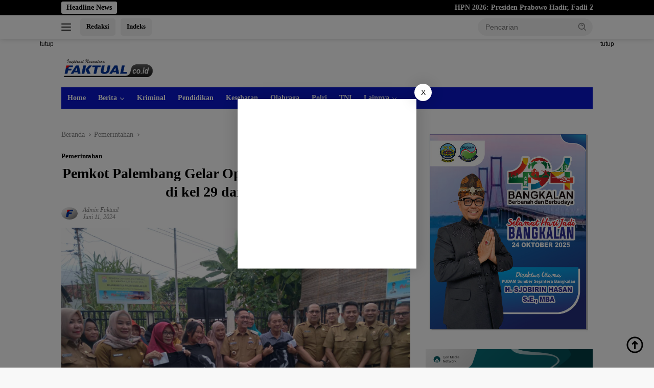

--- FILE ---
content_type: text/html; charset=UTF-8
request_url: https://faktual.co.id/pemkot-palembang-gelar-operasi-pasar-minyak-goreng-di-kel-29-dan-kel-35-ilir/
body_size: 24873
content:
<!doctype html><html lang="id" itemscope itemtype="https://schema.org/BlogPosting" prefix="og: https://ogp.me/ns#"><head><script data-no-optimize="1">var litespeed_docref=sessionStorage.getItem("litespeed_docref");litespeed_docref&&(Object.defineProperty(document,"referrer",{get:function(){return litespeed_docref}}),sessionStorage.removeItem("litespeed_docref"));</script> <meta charset="UTF-8"><meta name="viewport" content="width=device-width, initial-scale=1"><link rel="profile" href="https://gmpg.org/xfn/11"><title>Pemkot Palembang Gelar Operasi Pasar Minyak Goreng di kel 29 dan kel 35 ilir - FAKTUAL</title><meta name="description" content="Palembang, FAKTUAL.CO.ID - Penjabat Wali Kota Palembang Ratu Dewa terus berupaya mengendalikan laju inflasi di wilayahnya. Salah satu upaya yang dilakukan"/><meta name="robots" content="index, follow, max-snippet:-1, max-video-preview:-1, max-image-preview:large"/><link rel="canonical" href="https://faktual.co.id/pemkot-palembang-gelar-operasi-pasar-minyak-goreng-di-kel-29-dan-kel-35-ilir/" /><meta property="og:locale" content="id_ID" /><meta property="og:type" content="article" /><meta property="og:title" content="Pemkot Palembang Gelar Operasi Pasar Minyak Goreng di kel 29 dan kel 35 ilir - FAKTUAL" /><meta property="og:description" content="Palembang, FAKTUAL.CO.ID - Penjabat Wali Kota Palembang Ratu Dewa terus berupaya mengendalikan laju inflasi di wilayahnya. Salah satu upaya yang dilakukan" /><meta property="og:url" content="https://faktual.co.id/pemkot-palembang-gelar-operasi-pasar-minyak-goreng-di-kel-29-dan-kel-35-ilir/" /><meta property="og:site_name" content="FAKTUAL" /><meta property="article:author" content="https://www.facebook.com/share/16WsHsMjmP/" /><meta property="article:tag" content="operasi pasar" /><meta property="article:tag" content="palembang" /><meta property="article:tag" content="pemerintahan" /><meta property="article:section" content="Pemerintahan" /><meta property="og:updated_time" content="2024-06-11T22:26:03+00:00" /><meta property="og:image" content="https://faktual.co.id/wp-content/uploads/2024/06/IMG-20240611-WA0018-1.jpg" /><meta property="og:image:secure_url" content="https://faktual.co.id/wp-content/uploads/2024/06/IMG-20240611-WA0018-1.jpg" /><meta property="og:image:width" content="1600" /><meta property="og:image:height" content="1200" /><meta property="og:image:alt" content="palembang" /><meta property="og:image:type" content="image/jpeg" /><meta property="article:published_time" content="2024-06-11T22:22:46+00:00" /><meta property="article:modified_time" content="2024-06-11T22:26:03+00:00" /><meta name="twitter:card" content="summary_large_image" /><meta name="twitter:title" content="Pemkot Palembang Gelar Operasi Pasar Minyak Goreng di kel 29 dan kel 35 ilir - FAKTUAL" /><meta name="twitter:description" content="Palembang, FAKTUAL.CO.ID - Penjabat Wali Kota Palembang Ratu Dewa terus berupaya mengendalikan laju inflasi di wilayahnya. Salah satu upaya yang dilakukan" /><meta name="twitter:image" content="https://faktual.co.id/wp-content/uploads/2024/06/IMG-20240611-WA0018-1.jpg" /><meta name="twitter:label1" content="Ditulis oleh" /><meta name="twitter:data1" content="Admin Faktual" /><meta name="twitter:label2" content="Waktunya membaca" /><meta name="twitter:data2" content="1 menit" /> <script type="application/ld+json" class="rank-math-schema-pro">{"@context":"https://schema.org","@graph":[{"@type":["Person","Organization"],"@id":"https://faktual.co.id/#person","name":"FAKTUAL","logo":{"@type":"ImageObject","@id":"https://faktual.co.id/#logo","url":"https://faktual.co.id/wp-content/uploads/2022/07/cropped-logo-faktual-e1659365176497-1-100x75.png","contentUrl":"https://faktual.co.id/wp-content/uploads/2022/07/cropped-logo-faktual-e1659365176497-1-100x75.png","caption":"FAKTUAL","inLanguage":"id"},"image":{"@type":"ImageObject","@id":"https://faktual.co.id/#logo","url":"https://faktual.co.id/wp-content/uploads/2022/07/cropped-logo-faktual-e1659365176497-1-100x75.png","contentUrl":"https://faktual.co.id/wp-content/uploads/2022/07/cropped-logo-faktual-e1659365176497-1-100x75.png","caption":"FAKTUAL","inLanguage":"id"}},{"@type":"WebSite","@id":"https://faktual.co.id/#website","url":"https://faktual.co.id","name":"FAKTUAL","publisher":{"@id":"https://faktual.co.id/#person"},"inLanguage":"id"},{"@type":"ImageObject","@id":"https://faktual.co.id/wp-content/uploads/2024/06/IMG-20240611-WA0018-1.jpg","url":"https://faktual.co.id/wp-content/uploads/2024/06/IMG-20240611-WA0018-1.jpg","width":"1600","height":"1200","inLanguage":"id"},{"@type":"WebPage","@id":"https://faktual.co.id/pemkot-palembang-gelar-operasi-pasar-minyak-goreng-di-kel-29-dan-kel-35-ilir/#webpage","url":"https://faktual.co.id/pemkot-palembang-gelar-operasi-pasar-minyak-goreng-di-kel-29-dan-kel-35-ilir/","name":"Pemkot Palembang Gelar Operasi Pasar Minyak Goreng di kel 29 dan kel 35 ilir - FAKTUAL","datePublished":"2024-06-11T22:22:46+00:00","dateModified":"2024-06-11T22:26:03+00:00","isPartOf":{"@id":"https://faktual.co.id/#website"},"primaryImageOfPage":{"@id":"https://faktual.co.id/wp-content/uploads/2024/06/IMG-20240611-WA0018-1.jpg"},"inLanguage":"id"},{"@type":"Person","@id":"https://faktual.co.id/author/redaktur/","name":"Admin Faktual","url":"https://faktual.co.id/author/redaktur/","image":{"@type":"ImageObject","@id":"https://faktual.co.id/wp-content/uploads/2022/07/cropped-logo-faktual-bulat-100x75.png","url":"https://faktual.co.id/wp-content/uploads/2022/07/cropped-logo-faktual-bulat-100x75.png","caption":"Admin Faktual","inLanguage":"id"},"sameAs":["https://faktual.co.id/","https://www.facebook.com/share/16WsHsMjmP/"]},{"@type":"NewsArticle","headline":"Pemkot Palembang Gelar Operasi Pasar Minyak Goreng di kel 29 dan kel 35 ilir - FAKTUAL","keywords":"palembang","datePublished":"2024-06-11T22:22:46+00:00","dateModified":"2024-06-11T22:26:03+00:00","articleSection":"Pemerintahan","author":{"@id":"https://faktual.co.id/author/redaktur/","name":"Admin Faktual"},"publisher":{"@id":"https://faktual.co.id/#person"},"description":"Palembang, FAKTUAL.CO.ID - Penjabat Wali Kota Palembang Ratu Dewa terus berupaya mengendalikan laju inflasi di wilayahnya. Salah satu upaya yang dilakukan","copyrightYear":"2024","copyrightHolder":{"@id":"https://faktual.co.id/#person"},"name":"Pemkot Palembang Gelar Operasi Pasar Minyak Goreng di kel 29 dan kel 35 ilir - FAKTUAL","@id":"https://faktual.co.id/pemkot-palembang-gelar-operasi-pasar-minyak-goreng-di-kel-29-dan-kel-35-ilir/#richSnippet","isPartOf":{"@id":"https://faktual.co.id/pemkot-palembang-gelar-operasi-pasar-minyak-goreng-di-kel-29-dan-kel-35-ilir/#webpage"},"image":{"@id":"https://faktual.co.id/wp-content/uploads/2024/06/IMG-20240611-WA0018-1.jpg"},"inLanguage":"id","mainEntityOfPage":{"@id":"https://faktual.co.id/pemkot-palembang-gelar-operasi-pasar-minyak-goreng-di-kel-29-dan-kel-35-ilir/#webpage"}}]}</script> <link rel='dns-prefetch' href='//connect.facebook.net' /><link rel='dns-prefetch' href='//fonts.googleapis.com' /><link rel="alternate" type="application/rss+xml" title="FAKTUAL &raquo; Feed" href="https://faktual.co.id/feed/" /><link rel="alternate" type="application/rss+xml" title="FAKTUAL &raquo; Umpan Komentar" href="https://faktual.co.id/comments/feed/" /><link rel="alternate" title="oEmbed (JSON)" type="application/json+oembed" href="https://faktual.co.id/wp-json/oembed/1.0/embed?url=https%3A%2F%2Ffaktual.co.id%2Fpemkot-palembang-gelar-operasi-pasar-minyak-goreng-di-kel-29-dan-kel-35-ilir%2F" /><link rel="alternate" title="oEmbed (XML)" type="text/xml+oembed" href="https://faktual.co.id/wp-json/oembed/1.0/embed?url=https%3A%2F%2Ffaktual.co.id%2Fpemkot-palembang-gelar-operasi-pasar-minyak-goreng-di-kel-29-dan-kel-35-ilir%2F&#038;format=xml" /><style id='wp-img-auto-sizes-contain-inline-css'>img:is([sizes=auto i],[sizes^="auto," i]){contain-intrinsic-size:3000px 1500px}
/*# sourceURL=wp-img-auto-sizes-contain-inline-css */</style><link data-optimized="2" rel="stylesheet" href="https://faktual.co.id/wp-content/litespeed/css/f1d29dbb9de26dc0a24ecded32333dd9.css?ver=b18cc" /><style id='wp-block-paragraph-inline-css'>.is-small-text{font-size:.875em}.is-regular-text{font-size:1em}.is-large-text{font-size:2.25em}.is-larger-text{font-size:3em}.has-drop-cap:not(:focus):first-letter{float:left;font-size:8.4em;font-style:normal;font-weight:100;line-height:.68;margin:.05em .1em 0 0;text-transform:uppercase}body.rtl .has-drop-cap:not(:focus):first-letter{float:none;margin-left:.1em}p.has-drop-cap.has-background{overflow:hidden}:root :where(p.has-background){padding:1.25em 2.375em}:where(p.has-text-color:not(.has-link-color)) a{color:inherit}p.has-text-align-left[style*="writing-mode:vertical-lr"],p.has-text-align-right[style*="writing-mode:vertical-rl"]{rotate:180deg}
/*# sourceURL=https://faktual.co.id/wp-includes/blocks/paragraph/style.min.css */</style><style id='global-styles-inline-css'>:root{--wp--preset--aspect-ratio--square: 1;--wp--preset--aspect-ratio--4-3: 4/3;--wp--preset--aspect-ratio--3-4: 3/4;--wp--preset--aspect-ratio--3-2: 3/2;--wp--preset--aspect-ratio--2-3: 2/3;--wp--preset--aspect-ratio--16-9: 16/9;--wp--preset--aspect-ratio--9-16: 9/16;--wp--preset--color--black: #000000;--wp--preset--color--cyan-bluish-gray: #abb8c3;--wp--preset--color--white: #ffffff;--wp--preset--color--pale-pink: #f78da7;--wp--preset--color--vivid-red: #cf2e2e;--wp--preset--color--luminous-vivid-orange: #ff6900;--wp--preset--color--luminous-vivid-amber: #fcb900;--wp--preset--color--light-green-cyan: #7bdcb5;--wp--preset--color--vivid-green-cyan: #00d084;--wp--preset--color--pale-cyan-blue: #8ed1fc;--wp--preset--color--vivid-cyan-blue: #0693e3;--wp--preset--color--vivid-purple: #9b51e0;--wp--preset--gradient--vivid-cyan-blue-to-vivid-purple: linear-gradient(135deg,rgb(6,147,227) 0%,rgb(155,81,224) 100%);--wp--preset--gradient--light-green-cyan-to-vivid-green-cyan: linear-gradient(135deg,rgb(122,220,180) 0%,rgb(0,208,130) 100%);--wp--preset--gradient--luminous-vivid-amber-to-luminous-vivid-orange: linear-gradient(135deg,rgb(252,185,0) 0%,rgb(255,105,0) 100%);--wp--preset--gradient--luminous-vivid-orange-to-vivid-red: linear-gradient(135deg,rgb(255,105,0) 0%,rgb(207,46,46) 100%);--wp--preset--gradient--very-light-gray-to-cyan-bluish-gray: linear-gradient(135deg,rgb(238,238,238) 0%,rgb(169,184,195) 100%);--wp--preset--gradient--cool-to-warm-spectrum: linear-gradient(135deg,rgb(74,234,220) 0%,rgb(151,120,209) 20%,rgb(207,42,186) 40%,rgb(238,44,130) 60%,rgb(251,105,98) 80%,rgb(254,248,76) 100%);--wp--preset--gradient--blush-light-purple: linear-gradient(135deg,rgb(255,206,236) 0%,rgb(152,150,240) 100%);--wp--preset--gradient--blush-bordeaux: linear-gradient(135deg,rgb(254,205,165) 0%,rgb(254,45,45) 50%,rgb(107,0,62) 100%);--wp--preset--gradient--luminous-dusk: linear-gradient(135deg,rgb(255,203,112) 0%,rgb(199,81,192) 50%,rgb(65,88,208) 100%);--wp--preset--gradient--pale-ocean: linear-gradient(135deg,rgb(255,245,203) 0%,rgb(182,227,212) 50%,rgb(51,167,181) 100%);--wp--preset--gradient--electric-grass: linear-gradient(135deg,rgb(202,248,128) 0%,rgb(113,206,126) 100%);--wp--preset--gradient--midnight: linear-gradient(135deg,rgb(2,3,129) 0%,rgb(40,116,252) 100%);--wp--preset--font-size--small: 13px;--wp--preset--font-size--medium: 20px;--wp--preset--font-size--large: 36px;--wp--preset--font-size--x-large: 42px;--wp--preset--spacing--20: 0.44rem;--wp--preset--spacing--30: 0.67rem;--wp--preset--spacing--40: 1rem;--wp--preset--spacing--50: 1.5rem;--wp--preset--spacing--60: 2.25rem;--wp--preset--spacing--70: 3.38rem;--wp--preset--spacing--80: 5.06rem;--wp--preset--shadow--natural: 6px 6px 9px rgba(0, 0, 0, 0.2);--wp--preset--shadow--deep: 12px 12px 50px rgba(0, 0, 0, 0.4);--wp--preset--shadow--sharp: 6px 6px 0px rgba(0, 0, 0, 0.2);--wp--preset--shadow--outlined: 6px 6px 0px -3px rgb(255, 255, 255), 6px 6px rgb(0, 0, 0);--wp--preset--shadow--crisp: 6px 6px 0px rgb(0, 0, 0);}:where(.is-layout-flex){gap: 0.5em;}:where(.is-layout-grid){gap: 0.5em;}body .is-layout-flex{display: flex;}.is-layout-flex{flex-wrap: wrap;align-items: center;}.is-layout-flex > :is(*, div){margin: 0;}body .is-layout-grid{display: grid;}.is-layout-grid > :is(*, div){margin: 0;}:where(.wp-block-columns.is-layout-flex){gap: 2em;}:where(.wp-block-columns.is-layout-grid){gap: 2em;}:where(.wp-block-post-template.is-layout-flex){gap: 1.25em;}:where(.wp-block-post-template.is-layout-grid){gap: 1.25em;}.has-black-color{color: var(--wp--preset--color--black) !important;}.has-cyan-bluish-gray-color{color: var(--wp--preset--color--cyan-bluish-gray) !important;}.has-white-color{color: var(--wp--preset--color--white) !important;}.has-pale-pink-color{color: var(--wp--preset--color--pale-pink) !important;}.has-vivid-red-color{color: var(--wp--preset--color--vivid-red) !important;}.has-luminous-vivid-orange-color{color: var(--wp--preset--color--luminous-vivid-orange) !important;}.has-luminous-vivid-amber-color{color: var(--wp--preset--color--luminous-vivid-amber) !important;}.has-light-green-cyan-color{color: var(--wp--preset--color--light-green-cyan) !important;}.has-vivid-green-cyan-color{color: var(--wp--preset--color--vivid-green-cyan) !important;}.has-pale-cyan-blue-color{color: var(--wp--preset--color--pale-cyan-blue) !important;}.has-vivid-cyan-blue-color{color: var(--wp--preset--color--vivid-cyan-blue) !important;}.has-vivid-purple-color{color: var(--wp--preset--color--vivid-purple) !important;}.has-black-background-color{background-color: var(--wp--preset--color--black) !important;}.has-cyan-bluish-gray-background-color{background-color: var(--wp--preset--color--cyan-bluish-gray) !important;}.has-white-background-color{background-color: var(--wp--preset--color--white) !important;}.has-pale-pink-background-color{background-color: var(--wp--preset--color--pale-pink) !important;}.has-vivid-red-background-color{background-color: var(--wp--preset--color--vivid-red) !important;}.has-luminous-vivid-orange-background-color{background-color: var(--wp--preset--color--luminous-vivid-orange) !important;}.has-luminous-vivid-amber-background-color{background-color: var(--wp--preset--color--luminous-vivid-amber) !important;}.has-light-green-cyan-background-color{background-color: var(--wp--preset--color--light-green-cyan) !important;}.has-vivid-green-cyan-background-color{background-color: var(--wp--preset--color--vivid-green-cyan) !important;}.has-pale-cyan-blue-background-color{background-color: var(--wp--preset--color--pale-cyan-blue) !important;}.has-vivid-cyan-blue-background-color{background-color: var(--wp--preset--color--vivid-cyan-blue) !important;}.has-vivid-purple-background-color{background-color: var(--wp--preset--color--vivid-purple) !important;}.has-black-border-color{border-color: var(--wp--preset--color--black) !important;}.has-cyan-bluish-gray-border-color{border-color: var(--wp--preset--color--cyan-bluish-gray) !important;}.has-white-border-color{border-color: var(--wp--preset--color--white) !important;}.has-pale-pink-border-color{border-color: var(--wp--preset--color--pale-pink) !important;}.has-vivid-red-border-color{border-color: var(--wp--preset--color--vivid-red) !important;}.has-luminous-vivid-orange-border-color{border-color: var(--wp--preset--color--luminous-vivid-orange) !important;}.has-luminous-vivid-amber-border-color{border-color: var(--wp--preset--color--luminous-vivid-amber) !important;}.has-light-green-cyan-border-color{border-color: var(--wp--preset--color--light-green-cyan) !important;}.has-vivid-green-cyan-border-color{border-color: var(--wp--preset--color--vivid-green-cyan) !important;}.has-pale-cyan-blue-border-color{border-color: var(--wp--preset--color--pale-cyan-blue) !important;}.has-vivid-cyan-blue-border-color{border-color: var(--wp--preset--color--vivid-cyan-blue) !important;}.has-vivid-purple-border-color{border-color: var(--wp--preset--color--vivid-purple) !important;}.has-vivid-cyan-blue-to-vivid-purple-gradient-background{background: var(--wp--preset--gradient--vivid-cyan-blue-to-vivid-purple) !important;}.has-light-green-cyan-to-vivid-green-cyan-gradient-background{background: var(--wp--preset--gradient--light-green-cyan-to-vivid-green-cyan) !important;}.has-luminous-vivid-amber-to-luminous-vivid-orange-gradient-background{background: var(--wp--preset--gradient--luminous-vivid-amber-to-luminous-vivid-orange) !important;}.has-luminous-vivid-orange-to-vivid-red-gradient-background{background: var(--wp--preset--gradient--luminous-vivid-orange-to-vivid-red) !important;}.has-very-light-gray-to-cyan-bluish-gray-gradient-background{background: var(--wp--preset--gradient--very-light-gray-to-cyan-bluish-gray) !important;}.has-cool-to-warm-spectrum-gradient-background{background: var(--wp--preset--gradient--cool-to-warm-spectrum) !important;}.has-blush-light-purple-gradient-background{background: var(--wp--preset--gradient--blush-light-purple) !important;}.has-blush-bordeaux-gradient-background{background: var(--wp--preset--gradient--blush-bordeaux) !important;}.has-luminous-dusk-gradient-background{background: var(--wp--preset--gradient--luminous-dusk) !important;}.has-pale-ocean-gradient-background{background: var(--wp--preset--gradient--pale-ocean) !important;}.has-electric-grass-gradient-background{background: var(--wp--preset--gradient--electric-grass) !important;}.has-midnight-gradient-background{background: var(--wp--preset--gradient--midnight) !important;}.has-small-font-size{font-size: var(--wp--preset--font-size--small) !important;}.has-medium-font-size{font-size: var(--wp--preset--font-size--medium) !important;}.has-large-font-size{font-size: var(--wp--preset--font-size--large) !important;}.has-x-large-font-size{font-size: var(--wp--preset--font-size--x-large) !important;}
/*# sourceURL=global-styles-inline-css */</style><style id='classic-theme-styles-inline-css'>/*! This file is auto-generated */
.wp-block-button__link{color:#fff;background-color:#32373c;border-radius:9999px;box-shadow:none;text-decoration:none;padding:calc(.667em + 2px) calc(1.333em + 2px);font-size:1.125em}.wp-block-file__button{background:#32373c;color:#fff;text-decoration:none}
/*# sourceURL=/wp-includes/css/classic-themes.min.css */</style><style id='wpberita-style-inline-css'>h1,h2,h3,h4,h5,h6,.sidr-class-site-title,.site-title,.gmr-mainmenu ul > li > a,.sidr ul li a,.heading-text,.gmr-mobilemenu ul li a,#navigationamp ul li a{font-family:Quicksand;}h1,h2,h3,h4,h5,h6,.sidr-class-site-title,.site-title,.gmr-mainmenu ul > li > a,.sidr ul li a,.heading-text,.gmr-mobilemenu ul li a,#navigationamp ul li a,.related-text-onlytitle{font-weight:600;}h1 strong,h2 strong,h3 strong,h4 strong,h5 strong,h6 strong{font-weight:700;}body{font-family:Open Sans;--font-reguler:400;--font-bold:600;--background-color:#f8f8f8;--main-color:#000000;--link-color-body:#000000;--hoverlink-color-body:#1e73be;--border-color:#cccccc;--button-bgcolor:#1e73be;--button-color:#ffffff;--header-bgcolor:#ffffff;--topnav-color:#222222;--bigheadline-color:#f1c40f;--mainmenu-color:#ffffff;--mainmenu-hovercolor:#f1c40f;--secondmenu-bgcolor:#aaaaaa;--secondmenu-color:#000000;--secondmenu-hovercolor:#0a11d6;--content-bgcolor:#ffffff;--content-greycolor:#888888;--greybody-bgcolor:#efefef;--footer-bgcolor:#f0f0f0;--footer-color:#666666;--footer-linkcolor:#666666;--footer-hover-linkcolor:#666666;}.entry-content-single{font-size:16px;}body,body.dark-theme{--scheme-color:#000000;--secondscheme-color:#000000;--mainmenu-bgcolor:#0a17cc;}/* Generate Using Cache */
/*# sourceURL=wpberita-style-inline-css */</style> <script type="litespeed/javascript" data-src="https://faktual.co.id/wp-includes/js/jquery/jquery.min.js" id="jquery-core-js"></script> <link rel="image_src" href="https://faktual.co.id/wp-content/uploads/2024/06/IMG-20240611-WA0018-1.jpg"><meta name="msapplication-TileImage" content="https://faktual.co.id/wp-content/uploads/2024/06/IMG-20240611-WA0018-1.jpg"><meta property="og:image" content="https://faktual.co.id/wp-content/uploads/2024/06/IMG-20240611-WA0018-1.jpg"><meta property="og:image:secure_url" content="https://faktual.co.id/wp-content/uploads/2024/06/IMG-20240611-WA0018-1.jpg"><meta property="og:image:width" content="1600"><meta property="og:image:height" content="1200"><meta property="og:image:alt" content="IMG-20240611-WA0018"><meta property="og:image:type" content="image/jpeg"><meta property="og:description" content="Palembang, FAKTUAL.CO.ID - Penjabat Wali Kota Palembang Ratu Dewa terus berupaya mengendalikan laju inflasi di wilayahnya. Salah satu upaya yang dilakukan adalah menggelar operasi pasar (OP) minyak goreng di sejumlah kelurahan di Palembang. Berdasarkan pantauan faktual .co.id. Pemkot Palembang menggelar OP minyak goreng di Kelurahan 29 Ilir dan Kelurahan 35 Ilir, Kecamatan Ilir Barat II,..."><meta property="og:type" content="article"><meta property="og:locale" content="id"><meta property="og:site_name" content="FAKTUAL"><meta property="og:title" content="Pemkot Palembang Gelar Operasi Pasar Minyak Goreng di kel 29 dan kel 35 ilir"><meta property="og:url" content="https://faktual.co.id/pemkot-palembang-gelar-operasi-pasar-minyak-goreng-di-kel-29-dan-kel-35-ilir/"><meta property="og:updated_time" content="2024-06-11T22:26:03+00:00"><meta property="article:tag" content="operasi pasar"><meta property="article:tag" content="palembang"><meta property="article:tag" content="pemerintahan"><meta property="article:published_time" content="2024-06-11T22:22:46+00:00"><meta property="article:modified_time" content="2024-06-11T22:26:03+00:00"><meta property="article:section" content="Pemerintahan"><meta property="article:author:first_name" content="Admin"><meta property="article:author:last_name" content="Faktual"><meta property="article:author:username" content="Admin Faktual"><meta property="twitter:partner" content="ogwp"><meta property="twitter:card" content="summary_large_image"><meta property="twitter:image" content="https://faktual.co.id/wp-content/uploads/2024/06/IMG-20240611-WA0018-1.jpg"><meta property="twitter:image:alt" content="IMG-20240611-WA0018"><meta property="twitter:title" content="Pemkot Palembang Gelar Operasi Pasar Minyak Goreng di kel 29 dan kel 35 ilir"><meta property="twitter:description" content="Palembang, FAKTUAL.CO.ID - Penjabat Wali Kota Palembang Ratu Dewa terus berupaya mengendalikan laju inflasi di wilayahnya. Salah satu upaya yang dilakukan adalah menggelar operasi pasar (OP) minyak..."><meta property="twitter:url" content="https://faktual.co.id/pemkot-palembang-gelar-operasi-pasar-minyak-goreng-di-kel-29-dan-kel-35-ilir/"><meta property="twitter:label1" content="Reading time"><meta property="twitter:data1" content="1 minute"><meta itemprop="image" content="https://faktual.co.id/wp-content/uploads/2024/06/IMG-20240611-WA0018-1.jpg"><meta itemprop="name" content="Pemkot Palembang Gelar Operasi Pasar Minyak Goreng di kel 29 dan kel 35 ilir"><meta itemprop="description" content="Palembang, FAKTUAL.CO.ID - Penjabat Wali Kota Palembang Ratu Dewa terus berupaya mengendalikan laju inflasi di wilayahnya. Salah satu upaya yang dilakukan adalah menggelar operasi pasar (OP) minyak goreng di sejumlah kelurahan di Palembang. Berdasarkan pantauan faktual .co.id. Pemkot Palembang menggelar OP minyak goreng di Kelurahan 29 Ilir dan Kelurahan 35 Ilir, Kecamatan Ilir Barat II,..."><meta itemprop="datePublished" content="2024-06-11"><meta itemprop="dateModified" content="2024-06-11T22:26:03+00:00"><meta property="profile:first_name" content="Admin"><meta property="profile:last_name" content="Faktual"><meta property="profile:username" content="Admin Faktual"><link rel="https://api.w.org/" href="https://faktual.co.id/wp-json/" /><link rel="alternate" title="JSON" type="application/json" href="https://faktual.co.id/wp-json/wp/v2/posts/12992" /><link rel="EditURI" type="application/rsd+xml" title="RSD" href="https://faktual.co.id/xmlrpc.php?rsd" /><meta name="generator" content="WordPress 6.9" /><link rel='shortlink' href='https://faktual.co.id/?p=12992' />
 <script type="litespeed/javascript">var _Hasync=_Hasync||[];_Hasync.push(['Histats.start','1,4978741,4,0,0,0,00010000']);_Hasync.push(['Histats.fasi','1']);_Hasync.push(['Histats.track_hits','']);(function(){var hs=document.createElement('script');hs.type='text/javascript';hs.async=!0;hs.src=('//s10.histats.com/js15_as.js');(document.getElementsByTagName('head')[0]||document.getElementsByTagName('body')[0]).appendChild(hs)})()</script> <noscript><a href="/" target="_blank"><img  src="//sstatic1.histats.com/0.gif?4978741&101" alt="" border="0"></a></noscript><link rel="icon" href="https://faktual.co.id/wp-content/uploads/2022/07/cropped-logo-faktual-bulat-100x75.png" sizes="32x32" /><link rel="icon" href="https://faktual.co.id/wp-content/uploads/2022/07/cropped-logo-faktual-bulat.png" sizes="192x192" /><link rel="apple-touch-icon" href="https://faktual.co.id/wp-content/uploads/2022/07/cropped-logo-faktual-bulat.png" /><meta name="msapplication-TileImage" content="https://faktual.co.id/wp-content/uploads/2022/07/cropped-logo-faktual-bulat.png" /><style id="wp-custom-css">.gmr-logo {max-width: 185px !important;}
.content-single h1.entry-title {text-align: center !important;}
.gmr-content-metasingle .count-text {display:none !important;}</style></head><body class="wp-singular post-template-default single single-post postid-12992 single-format-standard wp-custom-logo wp-embed-responsive wp-theme-wpberita idtheme kentooz">
<a class="skip-link screen-reader-text" href="#primary">Langsung ke konten</a><div id="topnavwrap" class="gmr-topnavwrap clearfix"><div class="gmr-topnotification"><div class="container"><div class="list-flex"><div class="row-flex"><div class="text-marquee">Headline News</div></div><div class="row-flex wrap-marquee"><div class="marquee">				<a href="https://faktual.co.id/hpn-2026-presiden-prabowo-hadir-fadli-zon-resmikan-pembangunan-museum-siber-pertama-di-indonesia/" class="gmr-recent-marquee" title="HPN 2026: Presiden Prabowo Hadir, Fadli Zon Resmikan Pembangunan Museum Siber Pertama di Indonesia">HPN 2026: Presiden Prabowo Hadir, Fadli Zon Resmikan Pembangunan Museum Siber Pertama di Indonesia</a>
<a href="https://faktual.co.id/smsi-bondowoso-gelar-rapat-kerja-akhir-tahun-bahas-tantangan-media-baru-menuju-pers-sehat/" class="gmr-recent-marquee" title="SMSI Bondowoso Gelar Rapat Kerja Akhir Tahun, Bahas Tantangan Media Baru Menuju Pers Sehat">SMSI Bondowoso Gelar Rapat Kerja Akhir Tahun, Bahas Tantangan Media Baru Menuju Pers Sehat</a>
<a href="https://faktual.co.id/smsi-gelar-dialog-refleksi-akhir-tahun-2025-soroti-kualitas-jurnalisme-dan-kebijakan-negara-memfasilitasi-media-baru/" class="gmr-recent-marquee" title="SMSI Gelar Dialog, Refleksi Akhir Tahun 2025 Soroti Kualitas Jurnalisme dan Kebijakan Negara Memfasilitasi Media Baru">SMSI Gelar Dialog, Refleksi Akhir Tahun 2025 Soroti Kualitas Jurnalisme dan Kebijakan Negara Memfasilitasi Media Baru</a>
<a href="https://faktual.co.id/ketua-dewan-pers-komaruddin-hidayat-buka-dialog-nasional-smsi-media-baru-harus-mengarah-pada-pers-sehat/" class="gmr-recent-marquee" title="Ketua Dewan Pers Komaruddin Hidayat Buka Dialog Nasional SMSI: Media Baru Harus Mengarah pada Pers Sehat">Ketua Dewan Pers Komaruddin Hidayat Buka Dialog Nasional SMSI: Media Baru Harus Mengarah pada Pers Sehat</a>
<a href="https://faktual.co.id/silaturahmi-ke-pwi-dan-smsi-ketua-ki-jatim-mantapkan-kolaborasi-keterbukaan-informasi/" class="gmr-recent-marquee" title="Silaturahmi ke PWI dan SMSI, Ketua KI Jatim Mantapkan Kolaborasi Keterbukaan Informasi">Silaturahmi ke PWI dan SMSI, Ketua KI Jatim Mantapkan Kolaborasi Keterbukaan Informasi</a></div></div></div></div></div><div class="container"><div class="list-flex"><div class="row-flex gmr-navleft">
<a id="gmr-responsive-menu" title="Menu" href="#menus" rel="nofollow"><div class="ktz-i-wrap"><span class="ktz-i"></span><span class="ktz-i"></span><span class="ktz-i"></span></div></a><div class="gmr-logo-mobile"><a class="custom-logo-link" href="https://faktual.co.id/" title="FAKTUAL" rel="home"><img data-lazyloaded="1" src="[data-uri]" class="custom-logo" data-src="https://faktual.co.id/wp-content/uploads/2022/07/cropped-logo-faktual-e1659365176497-1.png" width="465" height="89" alt="FAKTUAL" loading="lazy" /></a></div><a href="https://faktual.co.id/redaksi/" class="topnav-button second-topnav-btn nomobile heading-text" title="Redaksi">Redaksi</a><a href="https://faktual.co.id/indeks/" class="topnav-button nomobile heading-text" title="Indeks">Indeks</a></div><div class="row-flex gmr-navright"><div class="gmr-table-search"><form method="get" class="gmr-searchform searchform" action="https://faktual.co.id/">
<input type="text" name="s" id="s" placeholder="Pencarian" />
<input type="hidden" name="post_type" value="post" />
<button type="submit" role="button" class="gmr-search-submit gmr-search-icon">
<svg xmlns="http://www.w3.org/2000/svg" aria-hidden="true" role="img" width="1em" height="1em" preserveAspectRatio="xMidYMid meet" viewBox="0 0 24 24"><path fill="currentColor" d="M10 18a7.952 7.952 0 0 0 4.897-1.688l4.396 4.396l1.414-1.414l-4.396-4.396A7.952 7.952 0 0 0 18 10c0-4.411-3.589-8-8-8s-8 3.589-8 8s3.589 8 8 8zm0-14c3.309 0 6 2.691 6 6s-2.691 6-6 6s-6-2.691-6-6s2.691-6 6-6z"/><path fill="currentColor" d="M11.412 8.586c.379.38.588.882.588 1.414h2a3.977 3.977 0 0 0-1.174-2.828c-1.514-1.512-4.139-1.512-5.652 0l1.412 1.416c.76-.758 2.07-.756 2.826-.002z"/></svg>
</button></form></div><div class="gmr-search-btn">
<a id="search-menu-button" class="topnav-button gmr-search-icon" title="Pencarian" href="#" rel="nofollow"><svg xmlns="http://www.w3.org/2000/svg" aria-hidden="true" role="img" width="1em" height="1em" preserveAspectRatio="xMidYMid meet" viewBox="0 0 24 24"><path fill="none" stroke="currentColor" stroke-linecap="round" stroke-width="2" d="m21 21l-4.486-4.494M19 10.5a8.5 8.5 0 1 1-17 0a8.5 8.5 0 0 1 17 0Z"/></svg></a><div id="search-dropdown-container" class="search-dropdown search"><form method="get" class="gmr-searchform searchform" action="https://faktual.co.id/">
<input type="text" name="s" id="s" placeholder="Pencarian" />
<button type="submit" class="gmr-search-submit gmr-search-icon"><svg xmlns="http://www.w3.org/2000/svg" aria-hidden="true" role="img" width="1em" height="1em" preserveAspectRatio="xMidYMid meet" viewBox="0 0 24 24"><path fill="currentColor" d="M10 18a7.952 7.952 0 0 0 4.897-1.688l4.396 4.396l1.414-1.414l-4.396-4.396A7.952 7.952 0 0 0 18 10c0-4.411-3.589-8-8-8s-8 3.589-8 8s3.589 8 8 8zm0-14c3.309 0 6 2.691 6 6s-2.691 6-6 6s-6-2.691-6-6s2.691-6 6-6z"/><path fill="currentColor" d="M11.412 8.586c.379.38.588.882.588 1.414h2a3.977 3.977 0 0 0-1.174-2.828c-1.514-1.512-4.139-1.512-5.652 0l1.412 1.416c.76-.758 2.07-.756 2.826-.002z"/></svg></button></form></div></div></div></div></div></div><div id="page" class="site"><div class="gmr-floatbanner gmr-floatbanner-left"><div class="inner-floatleft"><button onclick="parentNode.remove()" title="tutup">tutup</button><script type="litespeed/javascript" data-src="https://pagead2.googlesyndication.com/pagead/js/adsbygoogle.js?client=ca-pub-1972695540115992"
     crossorigin="anonymous"></script> 
<ins class="adsbygoogle"
style="display:inline-block;width:160px;height:600px"
data-ad-client="ca-pub-1972695540115992"
data-ad-slot="9399235185"></ins> <script type="litespeed/javascript">(adsbygoogle=window.adsbygoogle||[]).push({})</script></div></div><div class="gmr-floatbanner gmr-floatbanner-right"><div class="inner-floatright"><button onclick="parentNode.remove()" title="tutup">tutup</button><script type="litespeed/javascript" data-src="https://pagead2.googlesyndication.com/pagead/js/adsbygoogle.js?client=ca-pub-1972695540115992"
     crossorigin="anonymous"></script> 
<ins class="adsbygoogle"
style="display:inline-block;width:160px;height:600px"
data-ad-client="ca-pub-1972695540115992"
data-ad-slot="9399235185"></ins> <script type="litespeed/javascript">(adsbygoogle=window.adsbygoogle||[]).push({})</script></div></div><header id="masthead" class="site-header"><div class="gmr-verytopbanner text-center"><div class="container"><script type="litespeed/javascript" data-src="https://jsc.mgid.com/site/1021221.js"></script> </div></div><div class="container"><div class="site-branding"><div class="gmr-logo"><div class="gmr-logo-wrap"><a class="custom-logo-link logolink" href="https://faktual.co.id" title="FAKTUAL" rel="home"><img data-lazyloaded="1" src="[data-uri]" class="custom-logo" data-src="https://faktual.co.id/wp-content/uploads/2022/07/cropped-logo-faktual-e1659365176497-1.png" width="465" height="89" alt="FAKTUAL" loading="lazy" /></a><div class="close-topnavmenu-wrap"><a id="close-topnavmenu-button" rel="nofollow" href="#"><svg xmlns="http://www.w3.org/2000/svg" aria-hidden="true" role="img" width="1em" height="1em" preserveAspectRatio="xMidYMid meet" viewBox="0 0 32 32"><path fill="currentColor" d="M24 9.4L22.6 8L16 14.6L9.4 8L8 9.4l6.6 6.6L8 22.6L9.4 24l6.6-6.6l6.6 6.6l1.4-1.4l-6.6-6.6L24 9.4z"/></svg></a></div></div></div></div></div></header><div id="main-nav-wrap" class="gmr-mainmenu-wrap"><div class="container"><nav id="main-nav" class="main-navigation gmr-mainmenu"><ul id="primary-menu" class="menu"><li id="menu-item-180" class="menu-item menu-item-type-custom menu-item-object-custom menu-item-home menu-item-180"><a href="https://faktual.co.id/">Home</a></li><li id="menu-item-29" class="menu-item menu-item-type-taxonomy menu-item-object-category menu-item-has-children menu-item-29"><a href="https://faktual.co.id/category/berita/">Berita</a><ul class="sub-menu"><li id="menu-item-250" class="menu-item menu-item-type-taxonomy menu-item-object-category menu-item-250"><a href="https://faktual.co.id/category/berita/nasional/">Nasional</a></li><li id="menu-item-249" class="menu-item menu-item-type-taxonomy menu-item-object-category menu-item-249"><a href="https://faktual.co.id/category/berita/daerah/">Daerah</a></li></ul></li><li id="menu-item-30" class="menu-item menu-item-type-taxonomy menu-item-object-category menu-item-30"><a href="https://faktual.co.id/category/kriminal/">Kriminal</a></li><li id="menu-item-253" class="menu-item menu-item-type-taxonomy menu-item-object-category menu-item-253"><a href="https://faktual.co.id/category/pendidikan/">Pendidikan</a></li><li id="menu-item-252" class="menu-item menu-item-type-taxonomy menu-item-object-category menu-item-252"><a href="https://faktual.co.id/category/kesehatan/">Kesehatan</a></li><li id="menu-item-78" class="menu-item menu-item-type-taxonomy menu-item-object-category menu-item-78"><a href="https://faktual.co.id/category/olahraga/">Olahraga</a></li><li id="menu-item-844" class="menu-item menu-item-type-taxonomy menu-item-object-category menu-item-844"><a href="https://faktual.co.id/category/polri/">Polri</a></li><li id="menu-item-845" class="menu-item menu-item-type-taxonomy menu-item-object-category menu-item-845"><a href="https://faktual.co.id/category/tni/">TNI</a></li><li id="menu-item-94" class="menu-item menu-item-type-custom menu-item-object-custom menu-item-has-children menu-item-94"><a href="#">Lainnya</a><ul class="sub-menu"><li id="menu-item-95" class="menu-item menu-item-type-post_type menu-item-object-page menu-item-95"><a href="https://faktual.co.id/indeks/">Indeks</a></li></ul></li></ul></nav></div></div><div class="gmr-topbanner text-center"><div class="container"><script type="litespeed/javascript" data-src="https://pagead2.googlesyndication.com/pagead/js/adsbygoogle.js?client=ca-pub-1972695540115992"
     crossorigin="anonymous"></script> 
<ins class="adsbygoogle"
style="display:block"
data-ad-client="ca-pub-1972695540115992"
data-ad-slot="9353223098"
data-ad-format="auto"
data-full-width-responsive="true"></ins> <script type="litespeed/javascript">(adsbygoogle=window.adsbygoogle||[]).push({})</script></div></div><div id="content" class="gmr-content"><div class="container"><div class="row"><main id="primary" class="site-main col-md-8"><article id="post-12992" class="content-single post-12992 post type-post status-publish format-standard has-post-thumbnail hentry category-pemerintahan tag-operasi-pasar tag-palembang tag-pemerintahan"><div class="breadcrumbs" itemscope itemtype="https://schema.org/BreadcrumbList">
<span class="first-cl" itemprop="itemListElement" itemscope itemtype="https://schema.org/ListItem">
<a itemscope itemtype="https://schema.org/WebPage" itemprop="item" itemid="https://faktual.co.id/" href="https://faktual.co.id/"><span itemprop="name">Beranda</span></a>
<span itemprop="position" content="1"></span>
</span>
<span class="separator"></span>
<span class="0-cl" itemprop="itemListElement" itemscope itemtype="http://schema.org/ListItem">
<a itemscope itemtype="https://schema.org/WebPage" itemprop="item" itemid="https://faktual.co.id/category/pemerintahan/" href="https://faktual.co.id/category/pemerintahan/"><span itemprop="name">Pemerintahan</span></a>
<span itemprop="position" content="2"></span>
</span>
<span class="separator"></span>
<span class="last-cl" itemscope itemtype="https://schema.org/ListItem">
<span itemprop="name">Pemkot Palembang Gelar Operasi Pasar Minyak Goreng di kel 29 dan kel 35 ilir</span>
<span itemprop="position" content="3"></span>
</span></div><header class="entry-header entry-header-single"><div class="gmr-meta-topic"><strong><span class="cat-links-content"><a href="https://faktual.co.id/category/pemerintahan/" rel="category tag">Pemerintahan</a></span></strong>&nbsp;&nbsp;</div><h1 class="entry-title"><strong>Pemkot Palembang Gelar Operasi Pasar Minyak Goreng di kel 29 dan kel 35 ilir</strong></h1><div class="list-table clearfix"><div class="table-row"><div class="table-cell gmr-gravatar-metasingle"><a class="url" href="https://faktual.co.id/author/redaktur/" title="Permalink ke: Admin Faktual"><img data-lazyloaded="1" src="[data-uri]" data-del="avatar" data-src='https://faktual.co.id/wp-content/uploads/2022/07/cropped-logo-faktual-bulat-100x75.png' class='avatar pp-user-avatar avatar-32 photo img-cicle' height='32' width='32'/></a></div><div class="table-cell gmr-content-metasingle"><div class="meta-content gmr-content-metasingle"><span class="author vcard"><a class="url fn n" href="https://faktual.co.id/author/redaktur/" title="Admin Faktual">Admin Faktual</a></span></div><div class="meta-content gmr-content-metasingle"><span class="posted-on"><time class="entry-date published" datetime="2024-06-11T22:22:46+00:00">Juni 11, 2024</time><time class="updated" datetime="2024-06-11T22:26:03+00:00">Juni 11, 2024</time></span></div></div></div></div></header><figure class="post-thumbnail gmr-thumbnail-single">
<img data-lazyloaded="1" src="[data-uri]" width="1600" height="1200" data-src="https://faktual.co.id/wp-content/uploads/2024/06/IMG-20240611-WA0018-1.jpg" class="attachment-post-thumbnail size-post-thumbnail wp-post-image" alt="" decoding="async" fetchpriority="high" data-srcset="https://faktual.co.id/wp-content/uploads/2024/06/IMG-20240611-WA0018-1.jpg 1600w, https://faktual.co.id/wp-content/uploads/2024/06/IMG-20240611-WA0018-1-100x75.jpg 100w, https://faktual.co.id/wp-content/uploads/2024/06/IMG-20240611-WA0018-1-768x576.jpg 768w, https://faktual.co.id/wp-content/uploads/2024/06/IMG-20240611-WA0018-1-1536x1152.jpg 1536w" data-sizes="(max-width: 1600px) 100vw, 1600px" /></figure><div class="single-wrap"><div class="gmr-banner-stickyright pos-sticky"><script type="litespeed/javascript" data-src="https://pagead2.googlesyndication.com/pagead/js/adsbygoogle.js?client=ca-pub-1972695540115992"
     crossorigin="anonymous"></script> 
<ins class="adsbygoogle"
style="display:inline-block;width:120px;height:600px"
data-ad-client="ca-pub-1972695540115992"
data-ad-slot="1553169212"></ins> <script type="litespeed/javascript">(adsbygoogle=window.adsbygoogle||[]).push({})</script></div><div class="entry-content entry-content-single clearfix have-stickybanner"><div class="gmr-banner-beforecontent text-center"><script type="litespeed/javascript" data-src="https://pagead2.googlesyndication.com/pagead/js/adsbygoogle.js?client=ca-pub-1972695540115992"
     crossorigin="anonymous"></script> 
<ins class="adsbygoogle"
style="display:block"
data-ad-client="ca-pub-1972695540115992"
data-ad-slot="9353223098"
data-ad-format="auto"
data-full-width-responsive="true"></ins> <script type="litespeed/javascript">(adsbygoogle=window.adsbygoogle||[]).push({})</script></div><p>Palembang, <a href="http://faktual. co. id">FAKTUAL.CO.ID</a> &#8211; Penjabat Wali Kota Palembang Ratu Dewa terus berupaya mengendalikan laju inflasi di wilayahnya. Salah satu upaya yang dilakukan adalah menggelar operasi pasar (OP) minyak goreng di sejumlah kelurahan di Palembang.<p>Berdasarkan pantauan faktual .co.id. Pemkot Palembang menggelar OP minyak goreng di Kelurahan 29 Ilir dan Kelurahan 35 Ilir, Kecamatan Ilir Barat II, Kota Palembang. Antusias warga untuk mengikuti pasar murah tersebut cukup besar, terlihat dari ratusan warga yang memadati lokasi.</p><div class="gmr-banner-insidecontent text-center"><script type="litespeed/javascript" data-src="https://pagead2.googlesyndication.com/pagead/js/adsbygoogle.js?client=ca-pub-1972695540115992"
     crossorigin="anonymous"></script> <ins class="adsbygoogle"
style="display:block; text-align:center;"
data-ad-layout="in-article"
data-ad-format="fluid"
data-ad-client="ca-pub-1972695540115992"
data-ad-slot="1192266356"></ins> <script type="litespeed/javascript">(adsbygoogle=window.adsbygoogle||[]).push({})</script></div><p>Ratu Dewa menjelaskan kegiatan tersebut bukan hanya dalam rangka pengendalian inflasi saja melainkan memiliki tujuan lain. Yakni agar masyarakat dapat membeli sembako seperti minyak dengan harga terjangkau menjelang Idul Adha.<div style="clear:both; margin-top:0em; margin-bottom:1em;"><a href="https://faktual.co.id/kapolda-sumsel-berikan-kejutan-di-hari-bhakti-adyaksa-ke-64-harap-sinergitas-semakin-solid/" target="_blank" rel="dofollow" class="IRPP_kangoo"><style>.IRPP_kangoo , .IRPP_kangoo .postImageUrl , .IRPP_kangoo .imgUrl , .IRPP_kangoo .centered-text-area { min-height: 100px; position: relative; } .IRPP_kangoo , .IRPP_kangoo:hover , .IRPP_kangoo:visited , .IRPP_kangoo:active { border:0!important; } .IRPP_kangoo { display: block; transition: background-color 250ms; webkit-transition: background-color 250ms; width: 100%; opacity: 1; transition: opacity 250ms; webkit-transition: opacity 250ms; background-color: #FFFFFF; box-shadow: 0 1px 2px rgba(0, 0, 0, 0.17); -moz-box-shadow: 0 1px 2px rgba(0, 0, 0, 0.17); -o-box-shadow: 0 1px 2px rgba(0, 0, 0, 0.17); -webkit-box-shadow: 0 1px 2px rgba(0, 0, 0, 0.17); } .IRPP_kangoo:active , .IRPP_kangoo:hover { opacity: 1; transition: opacity 250ms; webkit-transition: opacity 250ms; background-color: #eaeaea; } .IRPP_kangoo .postImageUrl , .IRPP_kangoo .imgUrl { background-position: center; background-size: cover; float: left; margin: 0; padding: 0; } .IRPP_kangoo .postImageUrl { width: 30%; } .IRPP_kangoo .imgUrl { width: 100%; } .IRPP_kangoo .centered-text-area { float: right; width: 70%; padding:0; margin:0; } .IRPP_kangoo .centered-text { display: table; height: 100px; left: 0; top: 0; padding:0; margin:0; } .IRPP_kangoo .IRPP_kangoo-content { display: table-cell; margin: 0; padding: 0 10px 0 10px; position: relative; vertical-align: middle; width: 100%; } .IRPP_kangoo .ctaText { border-bottom: 0 solid #fff; color: #2ECC71; font-size: 13px; font-weight: bold; letter-spacing: .125em; margin: 0; padding: 0; text-decoration: underline; } .IRPP_kangoo .postTitle { color: #E74C3C; font-size: 16px; font-weight: 600; margin: 0; padding: 0; } .IRPP_kangoo .ctaButton { background-color: #eaeaea; margin-left: 10px; position: absolute; right: 0; top: 0; } .IRPP_kangoo:hover .imgUrl { -webkit-transform: scale(1.2); -moz-transform: scale(1.2); -o-transform: scale(1.2); -ms-transform: scale(1.2); transform: scale(1.2); } .IRPP_kangoo .imgUrl { -webkit-transition: -webkit-transform 0.4s ease-in-out; -moz-transition: -moz-transform 0.4s ease-in-out; -o-transition: -o-transform 0.4s ease-in-out; -ms-transition: -ms-transform 0.4s ease-in-out; transition: transform 0.4s ease-in-out; } .IRPP_kangoo:after { content: ""; display: block; clear: both; }</style><div class="postImageUrl" style="overflow:hidden; z-index: 10; max-width: 100%;"><div class="imgUrl" style="background-image:url(https://faktual.co.id/wp-content/uploads/2024/07/IMG-20240723-WA0000-250x190.jpg);"></div></div><div class="centered-text-area"><div class="centered-text"><div class="IRPP_kangoo-content"><div class="ctaText" style="float:left;">BACA JUGA :</div><div class="clear:both;"></div><div class="postTitle" style="float:left;">Kapolda Sumsel Berikan Kejutan di Hari Bhakti Adyaksa Ke 64, Harap Sinergitas Semakin Solid</div></div></div></div></a></div><p>&#8220;Pengendalian inflasi sekarang di angka 3,03%. Saat ini dari Dinas Perdagangan telah membuka di setiap kecamatan pasar murah, dengan tujuan agar ibu-ibu terjangkau harga di pasaran,&#8221; kata Ratu Dewa, Selasa, (11/6/2024).<div style="clear:both; margin-top:0em; margin-bottom:1em;"><a href="https://faktual.co.id/19460-2/" target="_blank" rel="dofollow" class="IRPP_kangoo"><style>.IRPP_kangoo , .IRPP_kangoo .postImageUrl , .IRPP_kangoo .imgUrl , .IRPP_kangoo .centered-text-area { min-height: 100px; position: relative; } .IRPP_kangoo , .IRPP_kangoo:hover , .IRPP_kangoo:visited , .IRPP_kangoo:active { border:0!important; } .IRPP_kangoo { display: block; transition: background-color 250ms; webkit-transition: background-color 250ms; width: 100%; opacity: 1; transition: opacity 250ms; webkit-transition: opacity 250ms; background-color: #FFFFFF; box-shadow: 0 1px 2px rgba(0, 0, 0, 0.17); -moz-box-shadow: 0 1px 2px rgba(0, 0, 0, 0.17); -o-box-shadow: 0 1px 2px rgba(0, 0, 0, 0.17); -webkit-box-shadow: 0 1px 2px rgba(0, 0, 0, 0.17); } .IRPP_kangoo:active , .IRPP_kangoo:hover { opacity: 1; transition: opacity 250ms; webkit-transition: opacity 250ms; background-color: #eaeaea; } .IRPP_kangoo .postImageUrl , .IRPP_kangoo .imgUrl { background-position: center; background-size: cover; float: left; margin: 0; padding: 0; } .IRPP_kangoo .postImageUrl { width: 30%; } .IRPP_kangoo .imgUrl { width: 100%; } .IRPP_kangoo .centered-text-area { float: right; width: 70%; padding:0; margin:0; } .IRPP_kangoo .centered-text { display: table; height: 100px; left: 0; top: 0; padding:0; margin:0; } .IRPP_kangoo .IRPP_kangoo-content { display: table-cell; margin: 0; padding: 0 10px 0 10px; position: relative; vertical-align: middle; width: 100%; } .IRPP_kangoo .ctaText { border-bottom: 0 solid #fff; color: #2ECC71; font-size: 13px; font-weight: bold; letter-spacing: .125em; margin: 0; padding: 0; text-decoration: underline; } .IRPP_kangoo .postTitle { color: #E74C3C; font-size: 16px; font-weight: 600; margin: 0; padding: 0; } .IRPP_kangoo .ctaButton { background-color: #eaeaea; margin-left: 10px; position: absolute; right: 0; top: 0; } .IRPP_kangoo:hover .imgUrl { -webkit-transform: scale(1.2); -moz-transform: scale(1.2); -o-transform: scale(1.2); -ms-transform: scale(1.2); transform: scale(1.2); } .IRPP_kangoo .imgUrl { -webkit-transition: -webkit-transform 0.4s ease-in-out; -moz-transition: -moz-transform 0.4s ease-in-out; -o-transition: -o-transform 0.4s ease-in-out; -ms-transition: -ms-transform 0.4s ease-in-out; transition: transform 0.4s ease-in-out; } .IRPP_kangoo:after { content: ""; display: block; clear: both; }</style><div class="postImageUrl" style="overflow:hidden; z-index: 10; max-width: 100%;"><div class="imgUrl" style="background-image:url(https://faktual.co.id/wp-content/uploads/2024/09/IMG_20240913_102533-250x190.jpg);"></div></div><div class="centered-text-area"><div class="centered-text"><div class="IRPP_kangoo-content"><div class="ctaText" style="float:left;">BACA JUGA :</div><div class="clear:both;"></div><div class="postTitle" style="float:left;">Pj Bupati Bondowoso Hadiri Pasar Tani di Kantor Dinas Pertanian</div></div></div></div></a></div><p>Menurut Ratu Dewa, beberapa sembako yang berpotensi akan naik menjelang Idul Adha di antaranya beras, daging ayam, daging sapi dan perhiasan.<p>&#8220;Makanya pada hari ini atas inisiasi dari Pak Camat, Kadis Perdagangan dan bekerja sama dengan organisasi perangkat daerah lainnya menggelar operasi minyak goreng,&#8221; katanya.<p>Ratu Dewa menjelaskan dalam operasi minyak murah tersebut adapun harga minyak yang awalnya Rp 16.000 menjadi Rp 10.000 saja per liter.<div style="clear:both; margin-top:0em; margin-bottom:1em;"><a href="https://faktual.co.id/penyegelan-dan-penutupan-sementara-club-41-darma-agung-palembang-oleh-pemkot-dan-aparat-gabungan/" target="_blank" rel="dofollow" class="IRPP_kangoo"><style>.IRPP_kangoo , .IRPP_kangoo .postImageUrl , .IRPP_kangoo .imgUrl , .IRPP_kangoo .centered-text-area { min-height: 100px; position: relative; } .IRPP_kangoo , .IRPP_kangoo:hover , .IRPP_kangoo:visited , .IRPP_kangoo:active { border:0!important; } .IRPP_kangoo { display: block; transition: background-color 250ms; webkit-transition: background-color 250ms; width: 100%; opacity: 1; transition: opacity 250ms; webkit-transition: opacity 250ms; background-color: #FFFFFF; box-shadow: 0 1px 2px rgba(0, 0, 0, 0.17); -moz-box-shadow: 0 1px 2px rgba(0, 0, 0, 0.17); -o-box-shadow: 0 1px 2px rgba(0, 0, 0, 0.17); -webkit-box-shadow: 0 1px 2px rgba(0, 0, 0, 0.17); } .IRPP_kangoo:active , .IRPP_kangoo:hover { opacity: 1; transition: opacity 250ms; webkit-transition: opacity 250ms; background-color: #eaeaea; } .IRPP_kangoo .postImageUrl , .IRPP_kangoo .imgUrl { background-position: center; background-size: cover; float: left; margin: 0; padding: 0; } .IRPP_kangoo .postImageUrl { width: 30%; } .IRPP_kangoo .imgUrl { width: 100%; } .IRPP_kangoo .centered-text-area { float: right; width: 70%; padding:0; margin:0; } .IRPP_kangoo .centered-text { display: table; height: 100px; left: 0; top: 0; padding:0; margin:0; } .IRPP_kangoo .IRPP_kangoo-content { display: table-cell; margin: 0; padding: 0 10px 0 10px; position: relative; vertical-align: middle; width: 100%; } .IRPP_kangoo .ctaText { border-bottom: 0 solid #fff; color: #2ECC71; font-size: 13px; font-weight: bold; letter-spacing: .125em; margin: 0; padding: 0; text-decoration: underline; } .IRPP_kangoo .postTitle { color: #E74C3C; font-size: 16px; font-weight: 600; margin: 0; padding: 0; } .IRPP_kangoo .ctaButton { background-color: #eaeaea; margin-left: 10px; position: absolute; right: 0; top: 0; } .IRPP_kangoo:hover .imgUrl { -webkit-transform: scale(1.2); -moz-transform: scale(1.2); -o-transform: scale(1.2); -ms-transform: scale(1.2); transform: scale(1.2); } .IRPP_kangoo .imgUrl { -webkit-transition: -webkit-transform 0.4s ease-in-out; -moz-transition: -moz-transform 0.4s ease-in-out; -o-transition: -o-transform 0.4s ease-in-out; -ms-transition: -ms-transform 0.4s ease-in-out; transition: transform 0.4s ease-in-out; } .IRPP_kangoo:after { content: ""; display: block; clear: both; }</style><div class="postImageUrl" style="overflow:hidden; z-index: 10; max-width: 100%;"><div class="imgUrl" style="background-image:url(https://faktual.co.id/wp-content/uploads/2025/04/IMG_20250408_214446-250x190.jpg);"></div></div><div class="centered-text-area"><div class="centered-text"><div class="IRPP_kangoo-content"><div class="ctaText" style="float:left;">BACA JUGA :</div><div class="clear:both;"></div><div class="postTitle" style="float:left;">Penyegelan dan Penutupan Sementara Club 41 Darma Agung Palembang oleh Pemkot dan Aparat Gabungan</div></div></div></div></a></div><p>Sementara itu, Lurah 29 Ilir, Muhammad Ridho Rasyid mengatakan saat ini telah disediakan sekitar 300 liter minyak goreng untuk masyarakat. Kegiatan ini akan dilaksanakan secara rutin tiap satu atau dua bulan sekali.<p>&#8220;Untuk sementara kita menyediakan 300 liter minyak goreng. Pelaksanaan kegiatan ini jika tidak ada halangan maka akan rutin dilaksanakan tiap 2 bulan atau 1 bulan sekali,&#8221; kata dia.(wahyudi )<div class="gmr-banner-aftercontent text-center"><img data-lazyloaded="1" src="[data-uri]" data-src="https://faktual.co.id/wp-content/uploads/2026/01/Gray-Minimalist-Web-Development-Linkedin-Banner_20260107_091950_0000-scaled.png" alt="banner 400x130" title="banner 400x130" width="1080" height="130" /></div><footer class="entry-footer entry-footer-single">
<span class="tags-links heading-text"><strong><a href="https://faktual.co.id/tag/operasi-pasar/" rel="tag">operasi pasar</a> <a href="https://faktual.co.id/tag/palembang/" rel="tag">palembang</a> <a href="https://faktual.co.id/tag/pemerintahan/" rel="tag">pemerintahan</a></strong></span><div class="gmr-cf-metacontent heading-text meta-content"><span>Penulis: wahyudi</span><span>Editor: egha</span></div></footer></div></div><div class="list-table clearfix"><div class="table-row"><div class="table-cell gmr-content-share"><ul class="gmr-socialicon-share pull-right"><li class="facebook"><a href="https://www.facebook.com/sharer/sharer.php?u=https%3A%2F%2Ffaktual.co.id%2Fpemkot-palembang-gelar-operasi-pasar-minyak-goreng-di-kel-29-dan-kel-35-ilir%2F" target="_blank" rel="nofollow" title="Facebook Share"><svg xmlns="http://www.w3.org/2000/svg" aria-hidden="true" role="img" width="1em" height="1em" preserveAspectRatio="xMidYMid meet" viewBox="0 0 32 32"><path fill="#4267b2" d="M19.254 2C15.312 2 13 4.082 13 8.826V13H8v5h5v12h5V18h4l1-5h-5V9.672C18 7.885 18.583 7 20.26 7H23V2.205C22.526 2.141 21.145 2 19.254 2z"/></svg></a></li><li class="twitter"><a href="https://twitter.com/intent/tweet?url=https%3A%2F%2Ffaktual.co.id%2Fpemkot-palembang-gelar-operasi-pasar-minyak-goreng-di-kel-29-dan-kel-35-ilir%2F&amp;text=Pemkot%20Palembang%20Gelar%20Operasi%20Pasar%20Minyak%20Goreng%20di%20kel%2029%20dan%20kel%2035%20ilir" target="_blank" rel="nofollow" title="Tweet Ini"><svg xmlns="http://www.w3.org/2000/svg" width="24" height="24" viewBox="0 0 24 24"><path fill="currentColor" d="M18.205 2.25h3.308l-7.227 8.26l8.502 11.24H16.13l-5.214-6.817L4.95 21.75H1.64l7.73-8.835L1.215 2.25H8.04l4.713 6.231l5.45-6.231Zm-1.161 17.52h1.833L7.045 4.126H5.078L17.044 19.77Z"/></svg></a></li><li class="pin"><a href="https://pinterest.com/pin/create/button/?url=https%3A%2F%2Ffaktual.co.id%2Fpemkot-palembang-gelar-operasi-pasar-minyak-goreng-di-kel-29-dan-kel-35-ilir%2F&amp;desciption=Pemkot%20Palembang%20Gelar%20Operasi%20Pasar%20Minyak%20Goreng%20di%20kel%2029%20dan%20kel%2035%20ilir&amp;media=https%3A%2F%2Ffaktual.co.id%2Fwp-content%2Fuploads%2F2024%2F06%2FIMG-20240611-WA0018-1.jpg" target="_blank" rel="nofollow" title="Tweet Ini"><svg xmlns="http://www.w3.org/2000/svg" aria-hidden="true" role="img" width="1em" height="1em" preserveAspectRatio="xMidYMid meet" viewBox="0 0 32 32"><path fill="#e60023" d="M16.75.406C10.337.406 4 4.681 4 11.6c0 4.4 2.475 6.9 3.975 6.9c.619 0 .975-1.725.975-2.212c0-.581-1.481-1.819-1.481-4.238c0-5.025 3.825-8.588 8.775-8.588c4.256 0 7.406 2.419 7.406 6.863c0 3.319-1.331 9.544-5.644 9.544c-1.556 0-2.888-1.125-2.888-2.737c0-2.363 1.65-4.65 1.65-7.088c0-4.137-5.869-3.387-5.869 1.613c0 1.05.131 2.212.6 3.169c-.863 3.713-2.625 9.244-2.625 13.069c0 1.181.169 2.344.281 3.525c.212.238.106.213.431.094c3.15-4.313 3.038-5.156 4.463-10.8c.769 1.463 2.756 2.25 4.331 2.25c6.637 0 9.619-6.469 9.619-12.3c0-6.206-5.363-10.256-11.25-10.256z"/></svg></a></li><li class="telegram"><a href="https://t.me/share/url?url=https%3A%2F%2Ffaktual.co.id%2Fpemkot-palembang-gelar-operasi-pasar-minyak-goreng-di-kel-29-dan-kel-35-ilir%2F&amp;text=Pemkot%20Palembang%20Gelar%20Operasi%20Pasar%20Minyak%20Goreng%20di%20kel%2029%20dan%20kel%2035%20ilir" target="_blank" rel="nofollow" title="Telegram Share"><svg xmlns="http://www.w3.org/2000/svg" aria-hidden="true" role="img" width="1em" height="1em" preserveAspectRatio="xMidYMid meet" viewBox="0 0 15 15"><path fill="none" stroke="#08c" stroke-linejoin="round" d="m14.5 1.5l-14 5l4 2l6-4l-4 5l6 4l2-12Z"/></svg></a></li><li class="whatsapp"><a href="https://api.whatsapp.com/send?text=Pemkot%20Palembang%20Gelar%20Operasi%20Pasar%20Minyak%20Goreng%20di%20kel%2029%20dan%20kel%2035%20ilir https%3A%2F%2Ffaktual.co.id%2Fpemkot-palembang-gelar-operasi-pasar-minyak-goreng-di-kel-29-dan-kel-35-ilir%2F" target="_blank" rel="nofollow" title="Kirim Ke WhatsApp"><svg xmlns="http://www.w3.org/2000/svg" aria-hidden="true" role="img" width="1em" height="1em" preserveAspectRatio="xMidYMid meet" viewBox="0 0 32 32"><path fill="#25d366" d="M23.328 19.177c-.401-.203-2.354-1.156-2.719-1.292c-.365-.13-.63-.198-.896.203c-.26.391-1.026 1.286-1.26 1.547s-.464.281-.859.104c-.401-.203-1.682-.62-3.203-1.984c-1.188-1.057-1.979-2.359-2.214-2.76c-.234-.396-.026-.62.172-.818c.182-.182.401-.458.604-.698c.193-.24.255-.401.396-.661c.13-.281.063-.5-.036-.698s-.896-2.161-1.229-2.943c-.318-.776-.651-.677-.896-.677c-.229-.021-.495-.021-.76-.021s-.698.099-1.063.479c-.365.401-1.396 1.359-1.396 3.297c0 1.943 1.427 3.823 1.625 4.104c.203.26 2.807 4.26 6.802 5.979c.953.401 1.693.641 2.271.839c.953.302 1.823.26 2.51.161c.76-.125 2.354-.964 2.688-1.901c.339-.943.339-1.724.24-1.901c-.099-.182-.359-.281-.76-.458zM16.083 29h-.021c-2.365 0-4.703-.641-6.745-1.839l-.479-.286l-5 1.302l1.344-4.865l-.323-.5a13.166 13.166 0 0 1-2.021-7.01c0-7.26 5.943-13.182 13.255-13.182c3.542 0 6.865 1.38 9.365 3.88a13.058 13.058 0 0 1 3.88 9.323C29.328 23.078 23.39 29 16.088 29zM27.359 4.599C24.317 1.661 20.317 0 16.062 0C7.286 0 .14 7.115.135 15.859c0 2.792.729 5.516 2.125 7.927L0 32l8.448-2.203a16.13 16.13 0 0 0 7.615 1.932h.005c8.781 0 15.927-7.115 15.932-15.865c0-4.234-1.651-8.219-4.661-11.214z"/></svg></a></li></ul></div></div></div><div class="gmr-related-post"><h3 class="related-text">Baca Juga</h3><div class="wpberita-list-gallery clearfix"><div class="list-gallery related-gallery"><a href="https://faktual.co.id/sumsel-perkuat-barisan-pendidik-4-091-pppk-paruh-waktu-resmi-terima-sk/" class="post-thumbnail" aria-hidden="true" tabindex="-1" title="​Sumsel Perkuat Barisan Pendidik, 4.091 PPPK Paruh Waktu Resmi Terima SK" rel="bookmark"><img data-lazyloaded="1" src="[data-uri]" width="250" height="140" data-src="https://faktual.co.id/wp-content/uploads/2026/01/IMG-20260116-WA0018-250x140.jpg" class="attachment-medium-new size-medium-new wp-post-image" alt="" decoding="async" data-srcset="https://faktual.co.id/wp-content/uploads/2026/01/IMG-20260116-WA0018-250x140.jpg 250w, https://faktual.co.id/wp-content/uploads/2026/01/IMG-20260116-WA0018-400x225.jpg 400w" data-sizes="(max-width: 250px) 100vw, 250px" /><div class="ccfic"><span class="ccfic-text">Sektor pendidikan di Sumatera Selatan (Sumsel) mendapat suntikan energi baru. Sebanyak 4.091 tenaga Pegawai Pemerintah dengan Perjanjian Kerja (PPPK) paruh waktu resmi menerima Surat Keputusan (SK) pengangkatan dan penugasan.</span></div></a><div class="list-gallery-title"><a href="https://faktual.co.id/sumsel-perkuat-barisan-pendidik-4-091-pppk-paruh-waktu-resmi-terima-sk/" class="recent-title heading-text" title="​Sumsel Perkuat Barisan Pendidik, 4.091 PPPK Paruh Waktu Resmi Terima SK" rel="bookmark">​Sumsel Perkuat Barisan Pendidik, 4.091 PPPK Paruh Waktu Resmi Terima SK</a></div></div><div class="list-gallery related-gallery"><a href="https://faktual.co.id/bimtek-koperasi-merah-putih-musi-rawas-nazaruddin-lebih-baik-ditekan-sekarang-daripada-berhadapan-dengan-hukum/" class="post-thumbnail" aria-hidden="true" tabindex="-1" title="Bimtek Koperasi Merah Putih Musi Rawas, Nazaruddin: Lebih Baik Ditekan Sekarang daripada Berhadapan dengan Hukum" rel="bookmark"><img data-lazyloaded="1" src="[data-uri]" width="250" height="140" data-src="https://faktual.co.id/wp-content/uploads/2025/12/IMG-20251226-WA0036-250x140.jpg" class="attachment-medium-new size-medium-new wp-post-image" alt="" decoding="async" loading="lazy" data-srcset="https://faktual.co.id/wp-content/uploads/2025/12/IMG-20251226-WA0036-250x140.jpg 250w, https://faktual.co.id/wp-content/uploads/2025/12/IMG-20251226-WA0036-400x225.jpg 400w" data-sizes="auto, (max-width: 250px) 100vw, 250px" /><div class="ccfic"><span class="ccfic-text">Pemerintah Kabupaten Musi Rawas menunjukkan keseriusan dalam memperkuat tata kelola Koperasi Desa dan Kelurahan Merah Putih melalui kegiatan Bimbingan Teknis (Bimtek) Koperasi Desa/Kelurahan Merah Putih se-Kabupaten Musi Rawas. </span></div></a><div class="list-gallery-title"><a href="https://faktual.co.id/bimtek-koperasi-merah-putih-musi-rawas-nazaruddin-lebih-baik-ditekan-sekarang-daripada-berhadapan-dengan-hukum/" class="recent-title heading-text" title="Bimtek Koperasi Merah Putih Musi Rawas, Nazaruddin: Lebih Baik Ditekan Sekarang daripada Berhadapan dengan Hukum" rel="bookmark">Bimtek Koperasi Merah Putih Musi Rawas, Nazaruddin: Lebih Baik Ditekan Sekarang daripada Berhadapan dengan Hukum</a></div></div><div class="list-gallery related-gallery"><a href="https://faktual.co.id/jelang-nataru-kasat-reskrim-polresta-palembang-sidak-harga-pasar-sekip-ujung/" class="post-thumbnail" aria-hidden="true" tabindex="-1" title="Jelang Nataru Kasat Reskrim Polresta Palembang Sidak Harga Pasar Sekip Ujung" rel="bookmark"><img data-lazyloaded="1" src="[data-uri]" width="250" height="140" data-src="https://faktual.co.id/wp-content/uploads/2025/12/IMG-20251224-WA0028-250x140.jpg" class="attachment-medium-new size-medium-new wp-post-image" alt="" decoding="async" loading="lazy" data-srcset="https://faktual.co.id/wp-content/uploads/2025/12/IMG-20251224-WA0028-250x140.jpg 250w, https://faktual.co.id/wp-content/uploads/2025/12/IMG-20251224-WA0028-400x225.jpg 400w" data-sizes="auto, (max-width: 250px) 100vw, 250px" /><div class="ccfic"><span class="ccfic-text">Pemerintah Kota Palembang bersama jajaran Polrestabes Palembang melakukan inspeksi mendadak (sidak) harga dan ketersediaan bahan pokok di Pasar Sekip Ujung, Palembang.</span></div></a><div class="list-gallery-title"><a href="https://faktual.co.id/jelang-nataru-kasat-reskrim-polresta-palembang-sidak-harga-pasar-sekip-ujung/" class="recent-title heading-text" title="Jelang Nataru Kasat Reskrim Polresta Palembang Sidak Harga Pasar Sekip Ujung" rel="bookmark">Jelang Nataru Kasat Reskrim Polresta Palembang Sidak Harga Pasar Sekip Ujung</a></div></div><div class="list-gallery related-gallery"><a href="https://faktual.co.id/bea-cukai-sumbagtim-musnahkan-bmmn-eks-tegahan-2025-selamatkan-negara-dari-kerugian-rp8-miliar-lebih/" class="post-thumbnail" aria-hidden="true" tabindex="-1" title="Bea Cukai Sumbagtim Musnahkan BMMN Eks Tegahan 2025, Selamatkan Negara dari Kerugian Rp8 Miliar Lebih" rel="bookmark"><img data-lazyloaded="1" src="[data-uri]" width="250" height="140" data-src="https://faktual.co.id/wp-content/uploads/2025/12/IMG-20251219-WA0008-250x140.jpg" class="attachment-medium-new size-medium-new wp-post-image" alt="" decoding="async" loading="lazy" data-srcset="https://faktual.co.id/wp-content/uploads/2025/12/IMG-20251219-WA0008-250x140.jpg 250w, https://faktual.co.id/wp-content/uploads/2025/12/IMG-20251219-WA0008-400x225.jpg 400w" data-sizes="auto, (max-width: 250px) 100vw, 250px" /><div class="ccfic"><span class="ccfic-text">Sepanjang tahun 2025, Kantor Wilayah Bea Cukai Sumatera Bagian Timur (Kanwil Bea Cukai Sumbagtim) menunjukkan komitmen kuat dalam menjaga perbatasan dan melindungi kepentingan negara.</span></div></a><div class="list-gallery-title"><a href="https://faktual.co.id/bea-cukai-sumbagtim-musnahkan-bmmn-eks-tegahan-2025-selamatkan-negara-dari-kerugian-rp8-miliar-lebih/" class="recent-title heading-text" title="Bea Cukai Sumbagtim Musnahkan BMMN Eks Tegahan 2025, Selamatkan Negara dari Kerugian Rp8 Miliar Lebih" rel="bookmark">Bea Cukai Sumbagtim Musnahkan BMMN Eks Tegahan 2025, Selamatkan Negara dari Kerugian Rp8 Miliar Lebih</a></div></div><div class="list-gallery related-gallery"><a href="https://faktual.co.id/pemprov-sumsel-perkuat-digitalisasi-pajak-lewat-rapat-samsat-dan-tp2dd/" class="post-thumbnail" aria-hidden="true" tabindex="-1" title="Pemprov Sumsel Perkuat Digitalisasi Pajak Lewat Rapat Samsat dan TP2DD" rel="bookmark"><img data-lazyloaded="1" src="[data-uri]" width="250" height="140" data-src="https://faktual.co.id/wp-content/uploads/2025/12/IMG-20251219-WA0006-250x140.jpg" class="attachment-medium-new size-medium-new wp-post-image" alt="" decoding="async" loading="lazy" data-srcset="https://faktual.co.id/wp-content/uploads/2025/12/IMG-20251219-WA0006-250x140.jpg 250w, https://faktual.co.id/wp-content/uploads/2025/12/IMG-20251219-WA0006-400x225.jpg 400w, https://faktual.co.id/wp-content/uploads/2025/12/IMG-20251219-WA0006-768x432.jpg 768w, https://faktual.co.id/wp-content/uploads/2025/12/IMG-20251219-WA0006-1536x864.jpg 1536w, https://faktual.co.id/wp-content/uploads/2025/12/IMG-20251219-WA0006.jpg 1600w" data-sizes="auto, (max-width: 250px) 100vw, 250px" /><div class="ccfic"><span class="ccfic-text">Pemerintah Provinsi Sumatera Selatan kembali menegaskan komitmennya menghadirkan tata kelola keuangan daerah yang modern, transparan, dan berkeadilan melalui Rapat Tim Pembina Samsat Provinsi Sumsel serta Rapat Tim Percepatan dan Perluasan Digitalisasi Daerah (TP2DD). </span></div></a><div class="list-gallery-title"><a href="https://faktual.co.id/pemprov-sumsel-perkuat-digitalisasi-pajak-lewat-rapat-samsat-dan-tp2dd/" class="recent-title heading-text" title="Pemprov Sumsel Perkuat Digitalisasi Pajak Lewat Rapat Samsat dan TP2DD" rel="bookmark">Pemprov Sumsel Perkuat Digitalisasi Pajak Lewat Rapat Samsat dan TP2DD</a></div></div><div class="list-gallery related-gallery"><a href="https://faktual.co.id/literasi-melawan-kekerasan-buku-realitas-jadi-seruan-bersama-lindungi-perempuan-dan-anak-di-sumatera-selatan/" class="post-thumbnail" aria-hidden="true" tabindex="-1" title="Literasi Melawan Kekerasan: Buku “Realitas” Jadi Seruan bersama Lindungi Perempuan dan Anak di Sumatera Selatan" rel="bookmark"><img data-lazyloaded="1" src="[data-uri]" width="250" height="140" data-src="https://faktual.co.id/wp-content/uploads/2025/12/IMG-20251216-WA0046-250x140.jpg" class="attachment-medium-new size-medium-new wp-post-image" alt="" decoding="async" loading="lazy" data-srcset="https://faktual.co.id/wp-content/uploads/2025/12/IMG-20251216-WA0046-250x140.jpg 250w, https://faktual.co.id/wp-content/uploads/2025/12/IMG-20251216-WA0046-400x225.jpg 400w" data-sizes="auto, (max-width: 250px) 100vw, 250px" /><div class="ccfic"><span class="ccfic-text">Upaya memperkuat perlindungan terhadap perempuan dan anak kembali digaungkan melalui Launching buku bertema “Realitas: Kekerasan Terhadap Perempuan dan Anak, Tantangan dan Harapan” yang digelar di Hotel Aryaduta Palembang, Selasa (16/12). </span></div></a><div class="list-gallery-title"><a href="https://faktual.co.id/literasi-melawan-kekerasan-buku-realitas-jadi-seruan-bersama-lindungi-perempuan-dan-anak-di-sumatera-selatan/" class="recent-title heading-text" title="Literasi Melawan Kekerasan: Buku “Realitas” Jadi Seruan bersama Lindungi Perempuan dan Anak di Sumatera Selatan" rel="bookmark">Literasi Melawan Kekerasan: Buku “Realitas” Jadi Seruan bersama Lindungi Perempuan dan Anak di Sumatera Selatan</a></div></div></div></div><div class="gmr-banner-afterrelpost clearfix text-center"><div data-type="_mgwidget" data-widget-id="1789030"></div> <script type="litespeed/javascript">(function(w,q){w[q]=w[q]||[];w[q].push(["_mgc.load"])})(window,"_mgq")</script> </div></article></main><aside id="secondary" class="widget-area col-md-4 pos-sticky"><section id="media_image-14" class="widget widget_media_image"><img data-lazyloaded="1" src="[data-uri]" width="626" height="768" data-src="https://faktual.co.id/wp-content/uploads/2025/10/IMG-20251017-WA0038.jpg" class="image wp-image-41592  attachment-full size-full" alt="" style="max-width: 100%; height: auto;" decoding="async" loading="lazy" /></section><section id="media_image-13" class="widget widget_media_image"><img data-lazyloaded="1" src="[data-uri]" width="940" height="788" data-src="https://faktual.co.id/wp-content/uploads/2025/08/Hijau-Dan-Putih-Modern-Jasa-Pembuatan-Website-Profesional-Facebook-Post_20250806_050403_0000.png" class="image wp-image-40381  attachment-full size-full" alt="" style="max-width: 100%; height: auto;" decoding="async" loading="lazy" data-srcset="https://faktual.co.id/wp-content/uploads/2025/08/Hijau-Dan-Putih-Modern-Jasa-Pembuatan-Website-Profesional-Facebook-Post_20250806_050403_0000.png 940w, https://faktual.co.id/wp-content/uploads/2025/08/Hijau-Dan-Putih-Modern-Jasa-Pembuatan-Website-Profesional-Facebook-Post_20250806_050403_0000-768x644.png 768w" data-sizes="auto, (max-width: 940px) 100vw, 940px" /></section><section id="wpberita-rp-1" class="widget wpberita-recent"><div class="page-header"><h3 class="widget-title">Berita Terbaru</h3></div><div class="wpberita-list-gallery"><div class="list-gallery">
<a class="post-thumbnail" href="https://faktual.co.id/cegah-penimbunan-dan-permainan-harga-bulog-bondowoso-kunci-distribusi-minyakita-di-situbondo/" title="Cegah Penimbunan dan Permainan Harga, BULOG Bondowoso Kunci Distribusi Minyakita di Situbondo" aria-hidden="true" tabindex="-1">
<img data-lazyloaded="1" src="[data-uri]" width="250" height="140" data-src="https://faktual.co.id/wp-content/uploads/2026/01/IMG-20260130-WA0030-250x140.jpg" class="attachment-medium-new size-medium-new wp-post-image" alt="Cegah Penimbunan dan Permainan Harga, BULOG Bondowoso Kunci Distribusi Minyakita di Situbondo" decoding="async" loading="lazy" data-srcset="https://faktual.co.id/wp-content/uploads/2026/01/IMG-20260130-WA0030-250x140.jpg 250w, https://faktual.co.id/wp-content/uploads/2026/01/IMG-20260130-WA0030-400x225.jpg 400w, https://faktual.co.id/wp-content/uploads/2026/01/IMG-20260130-WA0030-768x432.jpg 768w, https://faktual.co.id/wp-content/uploads/2026/01/IMG-20260130-WA0030-1536x864.jpg 1536w, https://faktual.co.id/wp-content/uploads/2026/01/IMG-20260130-WA0030.jpg 1600w" data-sizes="auto, (max-width: 250px) 100vw, 250px" />								</a><div class="list-gallery-title">
<a class="recent-title heading-text" href="https://faktual.co.id/cegah-penimbunan-dan-permainan-harga-bulog-bondowoso-kunci-distribusi-minyakita-di-situbondo/" title="Cegah Penimbunan dan Permainan Harga, BULOG Bondowoso Kunci Distribusi Minyakita di Situbondo" rel="bookmark">Cegah Penimbunan dan Permainan Harga, BULOG Bondowoso Kunci Distribusi Minyakita di Situbondo</a></div></div><div class="list-gallery">
<a class="post-thumbnail" href="https://faktual.co.id/pelatihan-keamanan-pangan-digelar-sppg-panti-dukung-program-gizi-nasional-presiden-prabowo/" title="Pelatihan Keamanan Pangan Digelar SPPG Panti, Dukung Program Gizi Nasional Presiden Prabowo" aria-hidden="true" tabindex="-1">
<img data-lazyloaded="1" src="[data-uri]" width="250" height="140" data-src="https://faktual.co.id/wp-content/uploads/2026/01/IMG-20260130-WA0025-250x140.jpg" class="attachment-medium-new size-medium-new wp-post-image" alt="Pelatihan Keamanan Pangan Digelar SPPG Panti, Dukung Program Gizi Nasional Presiden Prabowo" decoding="async" loading="lazy" data-srcset="https://faktual.co.id/wp-content/uploads/2026/01/IMG-20260130-WA0025-250x140.jpg 250w, https://faktual.co.id/wp-content/uploads/2026/01/IMG-20260130-WA0025-400x225.jpg 400w" data-sizes="auto, (max-width: 250px) 100vw, 250px" />								</a><div class="list-gallery-title">
<a class="recent-title heading-text" href="https://faktual.co.id/pelatihan-keamanan-pangan-digelar-sppg-panti-dukung-program-gizi-nasional-presiden-prabowo/" title="Pelatihan Keamanan Pangan Digelar SPPG Panti, Dukung Program Gizi Nasional Presiden Prabowo" rel="bookmark">Pelatihan Keamanan Pangan Digelar SPPG Panti, Dukung Program Gizi Nasional Presiden Prabowo</a></div></div><div class="list-gallery">
<a class="post-thumbnail" href="https://faktual.co.id/epoxy-water-based-6-karakteristiknya-sebagai-pelapis-lantai-beton/" title="Epoxy Water-Based: 6 Karakteristiknya sebagai Pelapis Lantai Beton" aria-hidden="true" tabindex="-1">
<img data-lazyloaded="1" src="[data-uri]" width="250" height="140" data-src="https://faktual.co.id/wp-content/uploads/2026/01/Screenshot_156-250x140.png" class="attachment-medium-new size-medium-new wp-post-image" alt="Epoxy Water-Based: 6 Karakteristiknya sebagai Pelapis Lantai Beton" decoding="async" loading="lazy" data-srcset="https://faktual.co.id/wp-content/uploads/2026/01/Screenshot_156-250x140.png 250w, https://faktual.co.id/wp-content/uploads/2026/01/Screenshot_156-400x225.png 400w" data-sizes="auto, (max-width: 250px) 100vw, 250px" />								</a><div class="list-gallery-title">
<a class="recent-title heading-text" href="https://faktual.co.id/epoxy-water-based-6-karakteristiknya-sebagai-pelapis-lantai-beton/" title="Epoxy Water-Based: 6 Karakteristiknya sebagai Pelapis Lantai Beton" rel="bookmark">Epoxy Water-Based: 6 Karakteristiknya sebagai Pelapis Lantai Beton</a></div></div><div class="list-gallery">
<a class="post-thumbnail" href="https://faktual.co.id/teror-begal-payudara-hantui-bondowoso-siswi-sman-alami-pelecehan-saat-pulang-sekolah/" title="Teror Begal Payudara Hantui Bondowoso, Siswi SMAN Alami Pelecehan Saat Pulang Sekolah" aria-hidden="true" tabindex="-1">
<img data-lazyloaded="1" src="[data-uri]" width="250" height="140" data-src="https://faktual.co.id/wp-content/uploads/2026/01/Screenshot_20260128_171240_Google-250x140.jpg" class="attachment-medium-new size-medium-new wp-post-image" alt="Teror Begal Payudara Hantui Bondowoso, Siswi SMAN Alami Pelecehan Saat Pulang Sekolah" decoding="async" loading="lazy" data-srcset="https://faktual.co.id/wp-content/uploads/2026/01/Screenshot_20260128_171240_Google-250x140.jpg 250w, https://faktual.co.id/wp-content/uploads/2026/01/Screenshot_20260128_171240_Google-400x225.jpg 400w" data-sizes="auto, (max-width: 250px) 100vw, 250px" />								</a><div class="list-gallery-title">
<a class="recent-title heading-text" href="https://faktual.co.id/teror-begal-payudara-hantui-bondowoso-siswi-sman-alami-pelecehan-saat-pulang-sekolah/" title="Teror Begal Payudara Hantui Bondowoso, Siswi SMAN Alami Pelecehan Saat Pulang Sekolah" rel="bookmark">Teror Begal Payudara Hantui Bondowoso, Siswi SMAN Alami Pelecehan Saat Pulang Sekolah</a></div></div><div class="list-gallery">
<a class="post-thumbnail" href="https://faktual.co.id/rakyat-menjerit-elpiji-3-kg-langka-di-bondowoso-smsi-minta-pemerintah-turun-tangan/" title="Rakyat Menjerit, Elpiji 3 Kg Langka di Bondowoso: SMSI Minta Pemerintah Turun Tangan" aria-hidden="true" tabindex="-1">
<img data-lazyloaded="1" src="[data-uri]" width="250" height="140" data-src="https://faktual.co.id/wp-content/uploads/2026/01/IMG-20260128-WA0025-250x140.jpg" class="attachment-medium-new size-medium-new wp-post-image" alt="Rakyat Menjerit, Elpiji 3 Kg Langka di Bondowoso: SMSI Minta Pemerintah Turun Tangan" decoding="async" loading="lazy" data-srcset="https://faktual.co.id/wp-content/uploads/2026/01/IMG-20260128-WA0025-250x140.jpg 250w, https://faktual.co.id/wp-content/uploads/2026/01/IMG-20260128-WA0025-400x225.jpg 400w" data-sizes="auto, (max-width: 250px) 100vw, 250px" />								</a><div class="list-gallery-title">
<a class="recent-title heading-text" href="https://faktual.co.id/rakyat-menjerit-elpiji-3-kg-langka-di-bondowoso-smsi-minta-pemerintah-turun-tangan/" title="Rakyat Menjerit, Elpiji 3 Kg Langka di Bondowoso: SMSI Minta Pemerintah Turun Tangan" rel="bookmark">Rakyat Menjerit, Elpiji 3 Kg Langka di Bondowoso: SMSI Minta Pemerintah Turun Tangan</a></div></div><div class="list-gallery">
<a class="post-thumbnail" href="https://faktual.co.id/bulog-bondowoso-perketat-distribusi-minyakita-stok-dijaga-harga-dikendalikan/" title="BULOG Bondowoso Perketat Distribusi Minyakita, Stok Dijaga, Harga Dikendalikan" aria-hidden="true" tabindex="-1">
<img data-lazyloaded="1" src="[data-uri]" width="250" height="140" data-src="https://faktual.co.id/wp-content/uploads/2026/01/IMG-20260128-WA0018-250x140.jpg" class="attachment-medium-new size-medium-new wp-post-image" alt="BULOG Bondowoso Perketat Distribusi Minyakita, Stok Dijaga, Harga Dikendalikan" decoding="async" loading="lazy" data-srcset="https://faktual.co.id/wp-content/uploads/2026/01/IMG-20260128-WA0018-250x140.jpg 250w, https://faktual.co.id/wp-content/uploads/2026/01/IMG-20260128-WA0018-400x225.jpg 400w, https://faktual.co.id/wp-content/uploads/2026/01/IMG-20260128-WA0018-768x432.jpg 768w, https://faktual.co.id/wp-content/uploads/2026/01/IMG-20260128-WA0018-1536x864.jpg 1536w, https://faktual.co.id/wp-content/uploads/2026/01/IMG-20260128-WA0018.jpg 1600w" data-sizes="auto, (max-width: 250px) 100vw, 250px" />								</a><div class="list-gallery-title">
<a class="recent-title heading-text" href="https://faktual.co.id/bulog-bondowoso-perketat-distribusi-minyakita-stok-dijaga-harga-dikendalikan/" title="BULOG Bondowoso Perketat Distribusi Minyakita, Stok Dijaga, Harga Dikendalikan" rel="bookmark">BULOG Bondowoso Perketat Distribusi Minyakita, Stok Dijaga, Harga Dikendalikan</a></div></div></div></section><section id="wpberita-rp-2" class="widget wpberita-recent"><div class="page-header"><h3 class="widget-title">Teknologi</h3></div><div class="wpberita-list-gallery"><div class="list-gallery">
<a class="post-thumbnail" href="https://faktual.co.id/masa-depan-ai-tren-teknologi-yang-sedang-mencuat-di-google-tahun-2025/" title="Masa Depan AI: Tren Teknologi yang Sedang Mencuat di Google Tahun 2025" aria-hidden="true" tabindex="-1">
<img data-lazyloaded="1" src="[data-uri]" width="250" height="140" data-src="https://faktual.co.id/wp-content/uploads/2025/10/Screenshot_209-250x140.jpg" class="attachment-medium-new size-medium-new wp-post-image" alt="Masa Depan AI: Tren Teknologi yang Sedang Mencuat di Google Tahun 2025" decoding="async" loading="lazy" data-srcset="https://faktual.co.id/wp-content/uploads/2025/10/Screenshot_209-250x140.jpg 250w, https://faktual.co.id/wp-content/uploads/2025/10/Screenshot_209-400x225.jpg 400w" data-sizes="auto, (max-width: 250px) 100vw, 250px" />								</a><div class="list-gallery-title">
<a class="recent-title heading-text" href="https://faktual.co.id/masa-depan-ai-tren-teknologi-yang-sedang-mencuat-di-google-tahun-2025/" title="Masa Depan AI: Tren Teknologi yang Sedang Mencuat di Google Tahun 2025" rel="bookmark">Masa Depan AI: Tren Teknologi yang Sedang Mencuat di Google Tahun 2025</a></div></div><div class="list-gallery">
<a class="post-thumbnail" href="https://faktual.co.id/review-xiaomi-17-pro-max-baterai-7-500-mah-snapdragon-8-elite-gen-5/" title="Review Xiaomi 17 Pro Max: Baterai 7.500 mAh &amp; Snapdragon 8 Elite Gen 5" aria-hidden="true" tabindex="-1">
<img data-lazyloaded="1" src="[data-uri]" width="250" height="140" data-src="https://faktual.co.id/wp-content/uploads/2025/09/Screenshot_175-250x140.jpg" class="attachment-medium-new size-medium-new wp-post-image" alt="Review Xiaomi 17 Pro Max: Baterai 7.500 mAh &amp; Snapdragon 8 Elite Gen 5" decoding="async" loading="lazy" data-srcset="https://faktual.co.id/wp-content/uploads/2025/09/Screenshot_175-250x140.jpg 250w, https://faktual.co.id/wp-content/uploads/2025/09/Screenshot_175-400x225.jpg 400w" data-sizes="auto, (max-width: 250px) 100vw, 250px" />								</a><div class="list-gallery-title">
<a class="recent-title heading-text" href="https://faktual.co.id/review-xiaomi-17-pro-max-baterai-7-500-mah-snapdragon-8-elite-gen-5/" title="Review Xiaomi 17 Pro Max: Baterai 7.500 mAh &amp; Snapdragon 8 Elite Gen 5" rel="bookmark">Review Xiaomi 17 Pro Max: Baterai 7.500 mAh &amp; Snapdragon 8 Elite Gen 5</a></div></div><div class="list-gallery">
<a class="post-thumbnail" href="https://faktual.co.id/perbandingan-xiaomi-17-pro-max-vs-generasi-sebelumnya-apa-bedanya/" title="Perbandingan Xiaomi 17 Pro Max vs Generasi Sebelumnya: Apa Bedanya?" aria-hidden="true" tabindex="-1">
<img data-lazyloaded="1" src="[data-uri]" width="250" height="140" data-src="https://faktual.co.id/wp-content/uploads/2025/09/Screenshot_176-250x140.jpg" class="attachment-medium-new size-medium-new wp-post-image" alt="Perbandingan Xiaomi 17 Pro Max vs Generasi Sebelumnya: Apa Bedanya?" decoding="async" loading="lazy" data-srcset="https://faktual.co.id/wp-content/uploads/2025/09/Screenshot_176-250x140.jpg 250w, https://faktual.co.id/wp-content/uploads/2025/09/Screenshot_176-400x225.jpg 400w" data-sizes="auto, (max-width: 250px) 100vw, 250px" />								</a><div class="list-gallery-title">
<a class="recent-title heading-text" href="https://faktual.co.id/perbandingan-xiaomi-17-pro-max-vs-generasi-sebelumnya-apa-bedanya/" title="Perbandingan Xiaomi 17 Pro Max vs Generasi Sebelumnya: Apa Bedanya?" rel="bookmark">Perbandingan Xiaomi 17 Pro Max vs Generasi Sebelumnya: Apa Bedanya?</a></div></div><div class="list-gallery">
<a class="post-thumbnail" href="https://faktual.co.id/harga-resmi-xiaomi-17-pro-max-di-indonesia-fitur-canggih-yang-perlu-kamu-tahu/" title="Harga Resmi Xiaomi 17 Pro Max di Indonesia + Fitur Canggih yang Perlu Kamu Tahu" aria-hidden="true" tabindex="-1">
<img data-lazyloaded="1" src="[data-uri]" width="250" height="140" data-src="https://faktual.co.id/wp-content/uploads/2025/09/Screenshot_174-250x140.jpg" class="attachment-medium-new size-medium-new wp-post-image" alt="Harga Resmi Xiaomi 17 Pro Max di Indonesia + Fitur Canggih yang Perlu Kamu Tahu" decoding="async" loading="lazy" data-srcset="https://faktual.co.id/wp-content/uploads/2025/09/Screenshot_174-250x140.jpg 250w, https://faktual.co.id/wp-content/uploads/2025/09/Screenshot_174-400x225.jpg 400w" data-sizes="auto, (max-width: 250px) 100vw, 250px" />								</a><div class="list-gallery-title">
<a class="recent-title heading-text" href="https://faktual.co.id/harga-resmi-xiaomi-17-pro-max-di-indonesia-fitur-canggih-yang-perlu-kamu-tahu/" title="Harga Resmi Xiaomi 17 Pro Max di Indonesia + Fitur Canggih yang Perlu Kamu Tahu" rel="bookmark">Harga Resmi Xiaomi 17 Pro Max di Indonesia + Fitur Canggih yang Perlu Kamu Tahu</a></div></div><div class="list-gallery">
<a class="post-thumbnail" href="https://faktual.co.id/xiaomi-17-pro-max-spesifikasi-terlengkap-kamera-leica-layar-sekunder-baru/" title="Xiaomi 17 Pro Max – Spesifikasi Terlengkap, Kamera Leica &amp; Layar Sekunder Baru" aria-hidden="true" tabindex="-1">
<img data-lazyloaded="1" src="[data-uri]" width="250" height="140" data-src="https://faktual.co.id/wp-content/uploads/2025/09/Screenshot_173-250x140.jpg" class="attachment-medium-new size-medium-new wp-post-image" alt="Xiaomi 17 Pro Max – Spesifikasi Terlengkap, Kamera Leica &amp; Layar Sekunder Baru" decoding="async" loading="lazy" data-srcset="https://faktual.co.id/wp-content/uploads/2025/09/Screenshot_173-250x140.jpg 250w, https://faktual.co.id/wp-content/uploads/2025/09/Screenshot_173-400x225.jpg 400w" data-sizes="auto, (max-width: 250px) 100vw, 250px" />								</a><div class="list-gallery-title">
<a class="recent-title heading-text" href="https://faktual.co.id/xiaomi-17-pro-max-spesifikasi-terlengkap-kamera-leica-layar-sekunder-baru/" title="Xiaomi 17 Pro Max – Spesifikasi Terlengkap, Kamera Leica &amp; Layar Sekunder Baru" rel="bookmark">Xiaomi 17 Pro Max – Spesifikasi Terlengkap, Kamera Leica &amp; Layar Sekunder Baru</a></div></div><div class="list-gallery">
<a class="post-thumbnail" href="https://faktual.co.id/top-5-laptop-terlaris-di-indonesia-lenovo-asus-hp-dell-atau-apple/" title="Top 5 Laptop Terlaris di Indonesia &#8211; Lenovo, Asus, HP, Dell, atau Apple?" aria-hidden="true" tabindex="-1">
<img data-lazyloaded="1" src="[data-uri]" width="250" height="140" data-src="https://faktual.co.id/wp-content/uploads/2025/08/Screenshot_66-250x140.jpg" class="attachment-medium-new size-medium-new wp-post-image" alt="Top 5 Laptop Terlaris di Indonesia &#8211; Lenovo, Asus, HP, Dell, atau Apple?" decoding="async" loading="lazy" data-srcset="https://faktual.co.id/wp-content/uploads/2025/08/Screenshot_66-250x140.jpg 250w, https://faktual.co.id/wp-content/uploads/2025/08/Screenshot_66-400x225.jpg 400w" data-sizes="auto, (max-width: 250px) 100vw, 250px" />								</a><div class="list-gallery-title">
<a class="recent-title heading-text" href="https://faktual.co.id/top-5-laptop-terlaris-di-indonesia-lenovo-asus-hp-dell-atau-apple/" title="Top 5 Laptop Terlaris di Indonesia &#8211; Lenovo, Asus, HP, Dell, atau Apple?" rel="bookmark">Top 5 Laptop Terlaris di Indonesia &#8211; Lenovo, Asus, HP, Dell, atau Apple?</a></div></div></div></section><section id="wpberita-rp-3" class="widget wpberita-recent"><div class="page-header"><h3 class="widget-title">Nasional</h3></div><div class="wpberita-list-gallery"><div class="list-gallery">
<a class="post-thumbnail" href="https://faktual.co.id/hpn-2026-presiden-prabowo-hadir-fadli-zon-resmikan-pembangunan-museum-siber-pertama-di-indonesia/" title="HPN 2026: Presiden Prabowo Hadir, Fadli Zon Resmikan Pembangunan Museum Siber Pertama di Indonesia" aria-hidden="true" tabindex="-1">
<img data-lazyloaded="1" src="[data-uri]" width="250" height="140" data-src="https://faktual.co.id/wp-content/uploads/2026/01/IMG-20260124-WA0002-250x140.jpg" class="attachment-medium-new size-medium-new wp-post-image" alt="HPN 2026: Presiden Prabowo Hadir, Fadli Zon Resmikan Pembangunan Museum Siber Pertama di Indonesia" decoding="async" loading="lazy" data-srcset="https://faktual.co.id/wp-content/uploads/2026/01/IMG-20260124-WA0002-250x140.jpg 250w, https://faktual.co.id/wp-content/uploads/2026/01/IMG-20260124-WA0002-400x225.jpg 400w" data-sizes="auto, (max-width: 250px) 100vw, 250px" />								</a><div class="list-gallery-title">
<a class="recent-title heading-text" href="https://faktual.co.id/hpn-2026-presiden-prabowo-hadir-fadli-zon-resmikan-pembangunan-museum-siber-pertama-di-indonesia/" title="HPN 2026: Presiden Prabowo Hadir, Fadli Zon Resmikan Pembangunan Museum Siber Pertama di Indonesia" rel="bookmark">HPN 2026: Presiden Prabowo Hadir, Fadli Zon Resmikan Pembangunan Museum Siber Pertama di Indonesia</a></div></div><div class="list-gallery">
<a class="post-thumbnail" href="https://faktual.co.id/smsi-bondowoso-gelar-rapat-kerja-akhir-tahun-bahas-tantangan-media-baru-menuju-pers-sehat/" title="SMSI Bondowoso Gelar Rapat Kerja Akhir Tahun, Bahas Tantangan Media Baru Menuju Pers Sehat" aria-hidden="true" tabindex="-1">
<img data-lazyloaded="1" src="[data-uri]" width="250" height="140" data-src="https://faktual.co.id/wp-content/uploads/2025/12/IMG-20251226-WA0057-250x140.jpg" class="attachment-medium-new size-medium-new wp-post-image" alt="SMSI Bondowoso Gelar Rapat Kerja Akhir Tahun, Bahas Tantangan Media Baru Menuju Pers Sehat" decoding="async" loading="lazy" data-srcset="https://faktual.co.id/wp-content/uploads/2025/12/IMG-20251226-WA0057-250x140.jpg 250w, https://faktual.co.id/wp-content/uploads/2025/12/IMG-20251226-WA0057-400x225.jpg 400w" data-sizes="auto, (max-width: 250px) 100vw, 250px" />								</a><div class="list-gallery-title">
<a class="recent-title heading-text" href="https://faktual.co.id/smsi-bondowoso-gelar-rapat-kerja-akhir-tahun-bahas-tantangan-media-baru-menuju-pers-sehat/" title="SMSI Bondowoso Gelar Rapat Kerja Akhir Tahun, Bahas Tantangan Media Baru Menuju Pers Sehat" rel="bookmark">SMSI Bondowoso Gelar Rapat Kerja Akhir Tahun, Bahas Tantangan Media Baru Menuju Pers Sehat</a></div></div><div class="list-gallery">
<a class="post-thumbnail" href="https://faktual.co.id/smsi-gelar-dialog-refleksi-akhir-tahun-2025-soroti-kualitas-jurnalisme-dan-kebijakan-negara-memfasilitasi-media-baru/" title="SMSI Gelar Dialog, Refleksi Akhir Tahun 2025 Soroti Kualitas Jurnalisme dan Kebijakan Negara Memfasilitasi Media Baru" aria-hidden="true" tabindex="-1">
<img data-lazyloaded="1" src="[data-uri]" width="250" height="140" data-src="https://faktual.co.id/wp-content/uploads/2025/12/IMG-20251216-WA0042-250x140.jpg" class="attachment-medium-new size-medium-new wp-post-image" alt="SMSI Gelar Dialog, Refleksi Akhir Tahun 2025 Soroti Kualitas Jurnalisme dan Kebijakan Negara Memfasilitasi Media Baru" decoding="async" loading="lazy" data-srcset="https://faktual.co.id/wp-content/uploads/2025/12/IMG-20251216-WA0042-250x140.jpg 250w, https://faktual.co.id/wp-content/uploads/2025/12/IMG-20251216-WA0042-400x225.jpg 400w, https://faktual.co.id/wp-content/uploads/2025/12/IMG-20251216-WA0042-768x432.jpg 768w, https://faktual.co.id/wp-content/uploads/2025/12/IMG-20251216-WA0042-1536x864.jpg 1536w, https://faktual.co.id/wp-content/uploads/2025/12/IMG-20251216-WA0042.jpg 1600w" data-sizes="auto, (max-width: 250px) 100vw, 250px" />								</a><div class="list-gallery-title">
<a class="recent-title heading-text" href="https://faktual.co.id/smsi-gelar-dialog-refleksi-akhir-tahun-2025-soroti-kualitas-jurnalisme-dan-kebijakan-negara-memfasilitasi-media-baru/" title="SMSI Gelar Dialog, Refleksi Akhir Tahun 2025 Soroti Kualitas Jurnalisme dan Kebijakan Negara Memfasilitasi Media Baru" rel="bookmark">SMSI Gelar Dialog, Refleksi Akhir Tahun 2025 Soroti Kualitas Jurnalisme dan Kebijakan Negara Memfasilitasi Media Baru</a></div></div><div class="list-gallery">
<a class="post-thumbnail" href="https://faktual.co.id/ketua-dewan-pers-komaruddin-hidayat-buka-dialog-nasional-smsi-media-baru-harus-mengarah-pada-pers-sehat/" title="Ketua Dewan Pers Komaruddin Hidayat Buka Dialog Nasional SMSI: Media Baru Harus Mengarah pada Pers Sehat" aria-hidden="true" tabindex="-1">
<img data-lazyloaded="1" src="[data-uri]" width="250" height="140" data-src="https://faktual.co.id/wp-content/uploads/2025/12/IMG-20251216-WA0030-250x140.jpg" class="attachment-medium-new size-medium-new wp-post-image" alt="Ketua Dewan Pers Komaruddin Hidayat Buka Dialog Nasional SMSI: Media Baru Harus Mengarah pada Pers Sehat" decoding="async" loading="lazy" data-srcset="https://faktual.co.id/wp-content/uploads/2025/12/IMG-20251216-WA0030-250x140.jpg 250w, https://faktual.co.id/wp-content/uploads/2025/12/IMG-20251216-WA0030-400x225.jpg 400w, https://faktual.co.id/wp-content/uploads/2025/12/IMG-20251216-WA0030-768x432.jpg 768w, https://faktual.co.id/wp-content/uploads/2025/12/IMG-20251216-WA0030-1536x864.jpg 1536w, https://faktual.co.id/wp-content/uploads/2025/12/IMG-20251216-WA0030.jpg 1600w" data-sizes="auto, (max-width: 250px) 100vw, 250px" />								</a><div class="list-gallery-title">
<a class="recent-title heading-text" href="https://faktual.co.id/ketua-dewan-pers-komaruddin-hidayat-buka-dialog-nasional-smsi-media-baru-harus-mengarah-pada-pers-sehat/" title="Ketua Dewan Pers Komaruddin Hidayat Buka Dialog Nasional SMSI: Media Baru Harus Mengarah pada Pers Sehat" rel="bookmark">Ketua Dewan Pers Komaruddin Hidayat Buka Dialog Nasional SMSI: Media Baru Harus Mengarah pada Pers Sehat</a></div></div><div class="list-gallery">
<a class="post-thumbnail" href="https://faktual.co.id/silaturahmi-ke-pwi-dan-smsi-ketua-ki-jatim-mantapkan-kolaborasi-keterbukaan-informasi/" title="Silaturahmi ke PWI dan SMSI, Ketua KI Jatim Mantapkan Kolaborasi Keterbukaan Informasi" aria-hidden="true" tabindex="-1">
<img data-lazyloaded="1" src="[data-uri]" width="250" height="140" data-src="https://faktual.co.id/wp-content/uploads/2025/12/IMG-20251205-WA0011-250x140.jpg" class="attachment-medium-new size-medium-new wp-post-image" alt="Silaturahmi ke PWI dan SMSI, Ketua KI Jatim Mantapkan Kolaborasi Keterbukaan Informasi" decoding="async" loading="lazy" data-srcset="https://faktual.co.id/wp-content/uploads/2025/12/IMG-20251205-WA0011-250x140.jpg 250w, https://faktual.co.id/wp-content/uploads/2025/12/IMG-20251205-WA0011-400x225.jpg 400w" data-sizes="auto, (max-width: 250px) 100vw, 250px" />								</a><div class="list-gallery-title">
<a class="recent-title heading-text" href="https://faktual.co.id/silaturahmi-ke-pwi-dan-smsi-ketua-ki-jatim-mantapkan-kolaborasi-keterbukaan-informasi/" title="Silaturahmi ke PWI dan SMSI, Ketua KI Jatim Mantapkan Kolaborasi Keterbukaan Informasi" rel="bookmark">Silaturahmi ke PWI dan SMSI, Ketua KI Jatim Mantapkan Kolaborasi Keterbukaan Informasi</a></div></div><div class="list-gallery">
<a class="post-thumbnail" href="https://faktual.co.id/fikom-unitomo-gelar-diskusi-strategis-hilirisasi-kelapa-diusung-jadi-role-model-penguatan-ekonomi-daerah/" title="Fikom Unitomo Gelar Diskusi Strategis: Hilirisasi Kelapa Diusung Jadi Role Model Penguatan Ekonomi Daerah" aria-hidden="true" tabindex="-1">
<img data-lazyloaded="1" src="[data-uri]" width="250" height="140" data-src="https://faktual.co.id/wp-content/uploads/2025/11/IMG-20251126-WA0032-250x140.jpg" class="attachment-medium-new size-medium-new wp-post-image" alt="Fikom Unitomo Gelar Diskusi Strategis: Hilirisasi Kelapa Diusung Jadi Role Model Penguatan Ekonomi Daerah" decoding="async" loading="lazy" data-srcset="https://faktual.co.id/wp-content/uploads/2025/11/IMG-20251126-WA0032-250x140.jpg 250w, https://faktual.co.id/wp-content/uploads/2025/11/IMG-20251126-WA0032-400x225.jpg 400w, https://faktual.co.id/wp-content/uploads/2025/11/IMG-20251126-WA0032-768x431.jpg 768w, https://faktual.co.id/wp-content/uploads/2025/11/IMG-20251126-WA0032.jpg 1280w" data-sizes="auto, (max-width: 250px) 100vw, 250px" />								</a><div class="list-gallery-title">
<a class="recent-title heading-text" href="https://faktual.co.id/fikom-unitomo-gelar-diskusi-strategis-hilirisasi-kelapa-diusung-jadi-role-model-penguatan-ekonomi-daerah/" title="Fikom Unitomo Gelar Diskusi Strategis: Hilirisasi Kelapa Diusung Jadi Role Model Penguatan Ekonomi Daerah" rel="bookmark">Fikom Unitomo Gelar Diskusi Strategis: Hilirisasi Kelapa Diusung Jadi Role Model Penguatan Ekonomi Daerah</a></div></div></div></section></aside></div></div><div class="gmr-footerbanner text-center"><div class="container"><script type="litespeed/javascript" data-src="https://pagead2.googlesyndication.com/pagead/js/adsbygoogle.js?client=ca-pub-1972695540115992"
     crossorigin="anonymous"></script> <ins class="adsbygoogle"
style="display:block"
data-ad-format="autorelaxed"
data-ad-client="ca-pub-1972695540115992"
data-ad-slot="7492011351"></ins> <script type="litespeed/javascript">(adsbygoogle=window.adsbygoogle||[]).push({})</script></div></div></div><footer id="colophon" class="site-footer"><div id="footer-sidebar" class="widget-footer" role="complementary"><div class="container"><div class="row"><div class="footer-column col-md-4"><section id="block-3" class="widget widget_block"><h2> Media Network</h2>
|
<a href="https://buletin.co.id" rel="nofollow">BULETIN.CO.ID</a>
|
<a href="https://KLIKTODAY.CO.ID" rel="nofollow">KLIKTODAY.CO.ID</a>
|
<a href="https://BERITALIMA.ID" rel="nofollow">BERITALIMA.ID</a>
|
<a href="https://portalbangsa.co.id" rel="nofollow">PORTALBANGSA.CO.ID</a>
|
<a href="https://buletinindo.com" rel="nofollow">BULETININDO.COM</a>
|
<a href="https://net88.co" rel="nofollow">NET88.CO</a>
|
<a href="https://SIGAP88.NET/" rel="nofollow">SIGAP88.NET</a>
|
<a href="https://BERITANASIONAL.CO.ID/" rel="nofollow">BERITANASIONAL.CO.ID</a>
|
<a href="https://LENSANUSANTARA.CO.ID/" rel="nofollow">LENSANUSANTARA.CO.ID</a>
|
<a href="https://JEJAKPERISTIWA.CO.ID/" rel="nofollow">JEJAKPERISTIWA.CO.ID</a>
|
<a href="https://SIBERNUSANTARA.CO.ID/" rel="nofollow">SIBERNUSANTARA.CO.ID</a>
|
<a href="https://LENSARAKYAT.ID/" rel="nofollow">LENSARAKYAT.ID</a>
|</section></div><div class="footer-column col-md-4"><section id="custom_html-2" class="widget_text widget widget_custom_html"><div class="textwidget custom-html-widget"><a href="https://id.seedbacklink.com/"><img data-lazyloaded="1" src="[data-uri]" width="1000" height="50" title="Seedbacklink" data-src="https://id.seedbacklink.com/wp-content/uploads/2023/11/Badge-Seedbacklink_Artboard-1-webp-version.webp" alt="Seedbacklink"></a></div></section></div><div class="footer-column col-md-4"><section id="custom_html-3" class="widget_text widget widget_custom_html"><div class="textwidget custom-html-widget"><a href="https://blogpartner.id"><img data-lazyloaded="1" src="[data-uri]" width="1050" height="300" data-src="https://www.backlink.co.id/wp-content/uploads/2025/03/blogpartner2025.webp" alt="Banner BlogPartner Backlink.co.id" title="Banner BlogPartner Backlink.co.id" loading="lazy" /></a></div></section></div></div></div></div><div class="container"><div class="site-info"><div class="gmr-footer-logo">
<a href="https://faktual.co.id" class="custom-footerlogo-link" title="FAKTUAL"><img data-lazyloaded="1" src="[data-uri]" width="700" height="90" data-src="https://faktual.co.id/wp-content/uploads/2022/07/logo-faktual.png" alt="FAKTUAL" title="FAKTUAL" loading="lazy" /></a></div><div class="gmr-social-icons"><ul class="social-icon"><li><a href="#" title="Facebook" class="facebook notrename" target="_blank" rel="nofollow"><svg xmlns="http://www.w3.org/2000/svg" xmlns:xlink="http://www.w3.org/1999/xlink" aria-hidden="true" focusable="false" width="1em" height="1em" style="vertical-align: -0.125em;-ms-transform: rotate(360deg); -webkit-transform: rotate(360deg); transform: rotate(360deg);" preserveAspectRatio="xMidYMid meet" viewBox="0 0 24 24"><path d="M13 9h4.5l-.5 2h-4v9h-2v-9H7V9h4V7.128c0-1.783.186-2.43.534-3.082a3.635 3.635 0 0 1 1.512-1.512C13.698 2.186 14.345 2 16.128 2c.522 0 .98.05 1.372.15V4h-1.372c-1.324 0-1.727.078-2.138.298c-.304.162-.53.388-.692.692c-.22.411-.298.814-.298 2.138V9z" fill="#888888"/><rect x="0" y="0" width="24" height="24" fill="rgba(0, 0, 0, 0)" /></svg></a></li><li><a href="#" title="Twitter" class="twitter notrename" target="_blank" rel="nofollow"><svg xmlns="http://www.w3.org/2000/svg" width="1em" height="1em" viewBox="0 0 24 24" style="vertical-align: -0.125em;-ms-transform: rotate(360deg); -webkit-transform: rotate(360deg); transform: rotate(360deg);"><path fill="currentColor" d="M18.205 2.25h3.308l-7.227 8.26l8.502 11.24H16.13l-5.214-6.817L4.95 21.75H1.64l7.73-8.835L1.215 2.25H8.04l4.713 6.231l5.45-6.231Zm-1.161 17.52h1.833L7.045 4.126H5.078L17.044 19.77Z"/></svg></a></li><li><a href="#" title="Pinterest" class="pinterest notrename" target="_blank" rel="nofollow"><svg xmlns="http://www.w3.org/2000/svg" xmlns:xlink="http://www.w3.org/1999/xlink" aria-hidden="true" focusable="false" width="1em" height="1em" style="vertical-align: -0.125em;-ms-transform: rotate(360deg); -webkit-transform: rotate(360deg); transform: rotate(360deg);" preserveAspectRatio="xMidYMid meet" viewBox="0 0 32 32"><path d="M16.094 4C11.017 4 6 7.383 6 12.861c0 3.483 1.958 5.463 3.146 5.463c.49 0 .774-1.366.774-1.752c0-.46-1.174-1.44-1.174-3.355c0-3.978 3.028-6.797 6.947-6.797c3.37 0 5.864 1.914 5.864 5.432c0 2.627-1.055 7.554-4.47 7.554c-1.231 0-2.284-.89-2.284-2.166c0-1.87 1.197-3.681 1.197-5.611c0-3.276-4.537-2.682-4.537 1.277c0 .831.104 1.751.475 2.508C11.255 18.354 10 23.037 10 26.066c0 .935.134 1.855.223 2.791c.168.188.084.169.341.075c2.494-3.414 2.263-4.388 3.391-8.856c.61 1.158 2.183 1.781 3.43 1.781c5.255 0 7.615-5.12 7.615-9.738C25 7.206 20.755 4 16.094 4z" fill="#888888"/><rect x="0" y="0" width="32" height="32" fill="rgba(0, 0, 0, 0)" /></svg></a></li><li><a href="#" title="Instagram" class="instagram notrename" target="_blank" rel="nofollow"><svg xmlns="http://www.w3.org/2000/svg" xmlns:xlink="http://www.w3.org/1999/xlink" aria-hidden="true" focusable="false" width="1em" height="1em" style="vertical-align: -0.125em;-ms-transform: rotate(360deg); -webkit-transform: rotate(360deg); transform: rotate(360deg);" preserveAspectRatio="xMidYMid meet" viewBox="0 0 256 256"><path d="M128 80a48 48 0 1 0 48 48a48.054 48.054 0 0 0-48-48zm0 80a32 32 0 1 1 32-32a32.036 32.036 0 0 1-32 32zm44-132H84a56.064 56.064 0 0 0-56 56v88a56.064 56.064 0 0 0 56 56h88a56.064 56.064 0 0 0 56-56V84a56.064 56.064 0 0 0-56-56zm40 144a40.045 40.045 0 0 1-40 40H84a40.045 40.045 0 0 1-40-40V84a40.045 40.045 0 0 1 40-40h88a40.045 40.045 0 0 1 40 40zm-20-96a12 12 0 1 1-12-12a12 12 0 0 1 12 12z" fill="#888888"/><rect x="0" y="0" width="256" height="256" fill="rgba(0, 0, 0, 0)" /></svg></a></li><li><a href="#" title="WhatsApp" class="whatsapp notrename" target="_blank" rel="nofollow"><svg xmlns="http://www.w3.org/2000/svg" xmlns:xlink="http://www.w3.org/1999/xlink" aria-hidden="true" focusable="false" width="1em" height="1em" style="vertical-align: -0.125em;-ms-transform: rotate(360deg); -webkit-transform: rotate(360deg); transform: rotate(360deg);" preserveAspectRatio="xMidYMid meet" viewBox="0 0 512 512"><path d="M414.73 97.1A222.14 222.14 0 0 0 256.94 32C134 32 33.92 131.58 33.87 254a220.61 220.61 0 0 0 29.78 111L32 480l118.25-30.87a223.63 223.63 0 0 0 106.6 27h.09c122.93 0 223-99.59 223.06-222A220.18 220.18 0 0 0 414.73 97.1zM256.94 438.66h-.08a185.75 185.75 0 0 1-94.36-25.72l-6.77-4l-70.17 18.32l18.73-68.09l-4.41-7A183.46 183.46 0 0 1 71.53 254c0-101.73 83.21-184.5 185.48-184.5a185 185 0 0 1 185.33 184.64c-.04 101.74-83.21 184.52-185.4 184.52zm101.69-138.19c-5.57-2.78-33-16.2-38.08-18.05s-8.83-2.78-12.54 2.78s-14.4 18-17.65 21.75s-6.5 4.16-12.07 1.38s-23.54-8.63-44.83-27.53c-16.57-14.71-27.75-32.87-31-38.42s-.35-8.56 2.44-11.32c2.51-2.49 5.57-6.48 8.36-9.72s3.72-5.56 5.57-9.26s.93-6.94-.46-9.71s-12.54-30.08-17.18-41.19c-4.53-10.82-9.12-9.35-12.54-9.52c-3.25-.16-7-.2-10.69-.2a20.53 20.53 0 0 0-14.86 6.94c-5.11 5.56-19.51 19-19.51 46.28s20 53.68 22.76 57.38s39.3 59.73 95.21 83.76a323.11 323.11 0 0 0 31.78 11.68c13.35 4.22 25.5 3.63 35.1 2.2c10.71-1.59 33-13.42 37.63-26.38s4.64-24.06 3.25-26.37s-5.11-3.71-10.69-6.48z" fill-rule="evenodd" fill="#888888"/><rect x="0" y="0" width="512" height="512" fill="rgba(0, 0, 0, 0)" /></svg></a></li><li><a href="https://faktual.co.id/feed/" title="RSS" class="rss notrename" target="_blank" rel="nofollow"><svg xmlns="http://www.w3.org/2000/svg" xmlns:xlink="http://www.w3.org/1999/xlink" aria-hidden="true" focusable="false" width="1em" height="1em" style="vertical-align: -0.125em;-ms-transform: rotate(360deg); -webkit-transform: rotate(360deg); transform: rotate(360deg);" preserveAspectRatio="xMidYMid meet" viewBox="0 0 24 24"><path d="M5.996 19.97a1.996 1.996 0 1 1 0-3.992a1.996 1.996 0 0 1 0 3.992zm-.876-7.993a.998.998 0 0 1-.247-1.98a8.103 8.103 0 0 1 9.108 8.04v.935a.998.998 0 1 1-1.996 0v-.934a6.108 6.108 0 0 0-6.865-6.06zM4 5.065a.998.998 0 0 1 .93-1.063c7.787-.519 14.518 5.372 15.037 13.158c.042.626.042 1.254 0 1.88a.998.998 0 1 1-1.992-.133c.036-.538.036-1.077 0-1.614c-.445-6.686-6.225-11.745-12.91-11.299A.998.998 0 0 1 4 5.064z" fill="#888888"/><rect x="0" y="0" width="24" height="24" fill="rgba(0, 0, 0, 0)" /></svg></a></li></ul></div></div><div class="heading-text text-center"><div class="footer-menu"><ul id="menu-footer-menu" class="menu"><li id="menu-item-408" class="menu-item menu-item-type-post_type menu-item-object-page menu-item-408"><a href="https://faktual.co.id/redaksi/">Redaksi</a></li><li id="menu-item-406" class="menu-item menu-item-type-post_type menu-item-object-page menu-item-406"><a href="https://faktual.co.id/kode-etik/">Kode Etik Jurnalistik</a></li><li id="menu-item-1468" class="menu-item menu-item-type-post_type menu-item-object-page menu-item-1468"><a href="https://faktual.co.id/pedoman-media-siber/">Pedoman Media Cyber</a></li><li id="menu-item-813" class="menu-item menu-item-type-post_type menu-item-object-page menu-item-813"><a href="https://faktual.co.id/disclaimer/">Disclaimer</a></li><li id="menu-item-812" class="menu-item menu-item-type-post_type menu-item-object-page menu-item-812"><a href="https://faktual.co.id/tentang-kami/">Tentang Kami</a></li><li id="menu-item-1467" class="menu-item menu-item-type-post_type menu-item-object-page menu-item-privacy-policy menu-item-1467"><a rel="privacy-policy" href="https://faktual.co.id/privacy-policy/">Privacy Policy</a></li></ul></div>Copyright 2025 Created by <a href="https://lensanusantara.co.id" rel="nofollow">Ijen Media Network</a></div></div></footer></div><nav id="side-nav" class="gmr-sidemenu"><ul id="primary-menu" class="menu"><li class="menu-item menu-item-type-custom menu-item-object-custom menu-item-home menu-item-180"><a href="https://faktual.co.id/">Home</a></li><li class="menu-item menu-item-type-taxonomy menu-item-object-category menu-item-has-children menu-item-29"><a href="https://faktual.co.id/category/berita/">Berita</a><ul class="sub-menu"><li class="menu-item menu-item-type-taxonomy menu-item-object-category menu-item-250"><a href="https://faktual.co.id/category/berita/nasional/">Nasional</a></li><li class="menu-item menu-item-type-taxonomy menu-item-object-category menu-item-249"><a href="https://faktual.co.id/category/berita/daerah/">Daerah</a></li></ul></li><li class="menu-item menu-item-type-taxonomy menu-item-object-category menu-item-30"><a href="https://faktual.co.id/category/kriminal/">Kriminal</a></li><li class="menu-item menu-item-type-taxonomy menu-item-object-category menu-item-253"><a href="https://faktual.co.id/category/pendidikan/">Pendidikan</a></li><li class="menu-item menu-item-type-taxonomy menu-item-object-category menu-item-252"><a href="https://faktual.co.id/category/kesehatan/">Kesehatan</a></li><li class="menu-item menu-item-type-taxonomy menu-item-object-category menu-item-78"><a href="https://faktual.co.id/category/olahraga/">Olahraga</a></li><li class="menu-item menu-item-type-taxonomy menu-item-object-category menu-item-844"><a href="https://faktual.co.id/category/polri/">Polri</a></li><li class="menu-item menu-item-type-taxonomy menu-item-object-category menu-item-845"><a href="https://faktual.co.id/category/tni/">TNI</a></li><li class="menu-item menu-item-type-custom menu-item-object-custom menu-item-has-children menu-item-94"><a href="#">Lainnya</a><ul class="sub-menu"><li class="menu-item menu-item-type-post_type menu-item-object-page menu-item-95"><a href="https://faktual.co.id/indeks/">Indeks</a></li></ul></li></ul></nav><div class="gmr-floatbanner gmr-floatbanner-footer"><div class="container"><div class="inner-floatbottom"><button onclick="parentNode.remove()" title="tutup">tutup</button><script type="litespeed/javascript" data-src="https://pagead2.googlesyndication.com/pagead/js/adsbygoogle.js?client=ca-pub-1972695540115992"
     crossorigin="anonymous"></script> 
<ins class="adsbygoogle"
style="display:inline-block;width:325px;height:325px"
data-ad-client="ca-pub-1972695540115992"
data-ad-slot="6539357495"></ins> <script type="litespeed/javascript">(adsbygoogle=window.adsbygoogle||[]).push({})</script></div></div></div><div class="gmr-ontop gmr-hide"><svg xmlns="http://www.w3.org/2000/svg" xmlns:xlink="http://www.w3.org/1999/xlink" aria-hidden="true" role="img" width="1em" height="1em" preserveAspectRatio="xMidYMid meet" viewBox="0 0 24 24"><g fill="none"><path d="M14.829 11.948l1.414-1.414L12 6.29l-4.243 4.243l1.415 1.414L11 10.12v7.537h2V10.12l1.829 1.828z" fill="currentColor"/><path fill-rule="evenodd" clip-rule="evenodd" d="M19.778 4.222c-4.296-4.296-11.26-4.296-15.556 0c-4.296 4.296-4.296 11.26 0 15.556c4.296 4.296 11.26 4.296 15.556 0c4.296-4.296 4.296-11.26 0-15.556zm-1.414 1.414A9 9 0 1 0 5.636 18.364A9 9 0 0 0 18.364 5.636z" fill="currentColor"/></g></svg></div> <script type="speculationrules">{"prefetch":[{"source":"document","where":{"and":[{"href_matches":"/*"},{"not":{"href_matches":["/wp-*.php","/wp-admin/*","/wp-content/uploads/*","/wp-content/*","/wp-content/plugins/*","/wp-content/themes/wpberita/*","/*\\?(.+)"]}},{"not":{"selector_matches":"a[rel~=\"nofollow\"]"}},{"not":{"selector_matches":".no-prefetch, .no-prefetch a"}}]},"eagerness":"conservative"}]}</script>  <script type="litespeed/javascript">var _Hasync=_Hasync||[];_Hasync.push(['Histats.start','1,4709614,4,0,0,0,00010000']);_Hasync.push(['Histats.fasi','1']);_Hasync.push(['Histats.track_hits','']);(function(){var hs=document.createElement('script');hs.type='text/javascript';hs.async=!0;hs.src=('//s10.histats.com/js15_as.js');(document.getElementsByTagName('head')[0]||document.getElementsByTagName('body')[0]).appendChild(hs)})()</script> <noscript><a href="/" target="_blank"><img  src="//sstatic1.histats.com/0.gif?4709614&101" alt="free tracking" border="0"></a></noscript>
<script id="ppress-frontend-script-js-extra" type="litespeed/javascript">var pp_ajax_form={"ajaxurl":"https://faktual.co.id/wp-admin/admin-ajax.php","confirm_delete":"Are you sure?","deleting_text":"Deleting...","deleting_error":"An error occurred. Please try again.","nonce":"29ed6ac8c1","disable_ajax_form":"false","is_checkout":"0","is_checkout_tax_enabled":"0","is_checkout_autoscroll_enabled":"true"}</script> <script type="litespeed/javascript" data-src="https://connect.facebook.net/id/sdk.js?ver=2.1.7#xfbml=1&amp;version=v9.0&amp;appId=1703072823350490&amp;autoLogAppEvents=1" id="wpberita-fb-js"></script> <div id="banner-popup" class="gmr-bannerpopup"><div class="gmr-modalbg close-modal"></div><div class="gmr-in-popup clearfix"><button class="close close-modal" onclick="parentNode.parentNode.remove()">X</button><script type="litespeed/javascript" data-src="https://pagead2.googlesyndication.com/pagead/js/adsbygoogle.js?client=ca-pub-1972695540115992"
     crossorigin="anonymous"></script> 
<ins class="adsbygoogle"
style="display:inline-block;width:325px;height:325px"
data-ad-client="ca-pub-1972695540115992"
data-ad-slot="6539357495"></ins> <script type="litespeed/javascript">(adsbygoogle=window.adsbygoogle||[]).push({})</script></div></div> <script data-no-optimize="1">window.lazyLoadOptions=Object.assign({},{threshold:300},window.lazyLoadOptions||{});!function(t,e){"object"==typeof exports&&"undefined"!=typeof module?module.exports=e():"function"==typeof define&&define.amd?define(e):(t="undefined"!=typeof globalThis?globalThis:t||self).LazyLoad=e()}(this,function(){"use strict";function e(){return(e=Object.assign||function(t){for(var e=1;e<arguments.length;e++){var n,a=arguments[e];for(n in a)Object.prototype.hasOwnProperty.call(a,n)&&(t[n]=a[n])}return t}).apply(this,arguments)}function o(t){return e({},at,t)}function l(t,e){return t.getAttribute(gt+e)}function c(t){return l(t,vt)}function s(t,e){return function(t,e,n){e=gt+e;null!==n?t.setAttribute(e,n):t.removeAttribute(e)}(t,vt,e)}function i(t){return s(t,null),0}function r(t){return null===c(t)}function u(t){return c(t)===_t}function d(t,e,n,a){t&&(void 0===a?void 0===n?t(e):t(e,n):t(e,n,a))}function f(t,e){et?t.classList.add(e):t.className+=(t.className?" ":"")+e}function _(t,e){et?t.classList.remove(e):t.className=t.className.replace(new RegExp("(^|\\s+)"+e+"(\\s+|$)")," ").replace(/^\s+/,"").replace(/\s+$/,"")}function g(t){return t.llTempImage}function v(t,e){!e||(e=e._observer)&&e.unobserve(t)}function b(t,e){t&&(t.loadingCount+=e)}function p(t,e){t&&(t.toLoadCount=e)}function n(t){for(var e,n=[],a=0;e=t.children[a];a+=1)"SOURCE"===e.tagName&&n.push(e);return n}function h(t,e){(t=t.parentNode)&&"PICTURE"===t.tagName&&n(t).forEach(e)}function a(t,e){n(t).forEach(e)}function m(t){return!!t[lt]}function E(t){return t[lt]}function I(t){return delete t[lt]}function y(e,t){var n;m(e)||(n={},t.forEach(function(t){n[t]=e.getAttribute(t)}),e[lt]=n)}function L(a,t){var o;m(a)&&(o=E(a),t.forEach(function(t){var e,n;e=a,(t=o[n=t])?e.setAttribute(n,t):e.removeAttribute(n)}))}function k(t,e,n){f(t,e.class_loading),s(t,st),n&&(b(n,1),d(e.callback_loading,t,n))}function A(t,e,n){n&&t.setAttribute(e,n)}function O(t,e){A(t,rt,l(t,e.data_sizes)),A(t,it,l(t,e.data_srcset)),A(t,ot,l(t,e.data_src))}function w(t,e,n){var a=l(t,e.data_bg_multi),o=l(t,e.data_bg_multi_hidpi);(a=nt&&o?o:a)&&(t.style.backgroundImage=a,n=n,f(t=t,(e=e).class_applied),s(t,dt),n&&(e.unobserve_completed&&v(t,e),d(e.callback_applied,t,n)))}function x(t,e){!e||0<e.loadingCount||0<e.toLoadCount||d(t.callback_finish,e)}function M(t,e,n){t.addEventListener(e,n),t.llEvLisnrs[e]=n}function N(t){return!!t.llEvLisnrs}function z(t){if(N(t)){var e,n,a=t.llEvLisnrs;for(e in a){var o=a[e];n=e,o=o,t.removeEventListener(n,o)}delete t.llEvLisnrs}}function C(t,e,n){var a;delete t.llTempImage,b(n,-1),(a=n)&&--a.toLoadCount,_(t,e.class_loading),e.unobserve_completed&&v(t,n)}function R(i,r,c){var l=g(i)||i;N(l)||function(t,e,n){N(t)||(t.llEvLisnrs={});var a="VIDEO"===t.tagName?"loadeddata":"load";M(t,a,e),M(t,"error",n)}(l,function(t){var e,n,a,o;n=r,a=c,o=u(e=i),C(e,n,a),f(e,n.class_loaded),s(e,ut),d(n.callback_loaded,e,a),o||x(n,a),z(l)},function(t){var e,n,a,o;n=r,a=c,o=u(e=i),C(e,n,a),f(e,n.class_error),s(e,ft),d(n.callback_error,e,a),o||x(n,a),z(l)})}function T(t,e,n){var a,o,i,r,c;t.llTempImage=document.createElement("IMG"),R(t,e,n),m(c=t)||(c[lt]={backgroundImage:c.style.backgroundImage}),i=n,r=l(a=t,(o=e).data_bg),c=l(a,o.data_bg_hidpi),(r=nt&&c?c:r)&&(a.style.backgroundImage='url("'.concat(r,'")'),g(a).setAttribute(ot,r),k(a,o,i)),w(t,e,n)}function G(t,e,n){var a;R(t,e,n),a=e,e=n,(t=Et[(n=t).tagName])&&(t(n,a),k(n,a,e))}function D(t,e,n){var a;a=t,(-1<It.indexOf(a.tagName)?G:T)(t,e,n)}function S(t,e,n){var a;t.setAttribute("loading","lazy"),R(t,e,n),a=e,(e=Et[(n=t).tagName])&&e(n,a),s(t,_t)}function V(t){t.removeAttribute(ot),t.removeAttribute(it),t.removeAttribute(rt)}function j(t){h(t,function(t){L(t,mt)}),L(t,mt)}function F(t){var e;(e=yt[t.tagName])?e(t):m(e=t)&&(t=E(e),e.style.backgroundImage=t.backgroundImage)}function P(t,e){var n;F(t),n=e,r(e=t)||u(e)||(_(e,n.class_entered),_(e,n.class_exited),_(e,n.class_applied),_(e,n.class_loading),_(e,n.class_loaded),_(e,n.class_error)),i(t),I(t)}function U(t,e,n,a){var o;n.cancel_on_exit&&(c(t)!==st||"IMG"===t.tagName&&(z(t),h(o=t,function(t){V(t)}),V(o),j(t),_(t,n.class_loading),b(a,-1),i(t),d(n.callback_cancel,t,e,a)))}function $(t,e,n,a){var o,i,r=(i=t,0<=bt.indexOf(c(i)));s(t,"entered"),f(t,n.class_entered),_(t,n.class_exited),o=t,i=a,n.unobserve_entered&&v(o,i),d(n.callback_enter,t,e,a),r||D(t,n,a)}function q(t){return t.use_native&&"loading"in HTMLImageElement.prototype}function H(t,o,i){t.forEach(function(t){return(a=t).isIntersecting||0<a.intersectionRatio?$(t.target,t,o,i):(e=t.target,n=t,a=o,t=i,void(r(e)||(f(e,a.class_exited),U(e,n,a,t),d(a.callback_exit,e,n,t))));var e,n,a})}function B(e,n){var t;tt&&!q(e)&&(n._observer=new IntersectionObserver(function(t){H(t,e,n)},{root:(t=e).container===document?null:t.container,rootMargin:t.thresholds||t.threshold+"px"}))}function J(t){return Array.prototype.slice.call(t)}function K(t){return t.container.querySelectorAll(t.elements_selector)}function Q(t){return c(t)===ft}function W(t,e){return e=t||K(e),J(e).filter(r)}function X(e,t){var n;(n=K(e),J(n).filter(Q)).forEach(function(t){_(t,e.class_error),i(t)}),t.update()}function t(t,e){var n,a,t=o(t);this._settings=t,this.loadingCount=0,B(t,this),n=t,a=this,Y&&window.addEventListener("online",function(){X(n,a)}),this.update(e)}var Y="undefined"!=typeof window,Z=Y&&!("onscroll"in window)||"undefined"!=typeof navigator&&/(gle|ing|ro)bot|crawl|spider/i.test(navigator.userAgent),tt=Y&&"IntersectionObserver"in window,et=Y&&"classList"in document.createElement("p"),nt=Y&&1<window.devicePixelRatio,at={elements_selector:".lazy",container:Z||Y?document:null,threshold:300,thresholds:null,data_src:"src",data_srcset:"srcset",data_sizes:"sizes",data_bg:"bg",data_bg_hidpi:"bg-hidpi",data_bg_multi:"bg-multi",data_bg_multi_hidpi:"bg-multi-hidpi",data_poster:"poster",class_applied:"applied",class_loading:"litespeed-loading",class_loaded:"litespeed-loaded",class_error:"error",class_entered:"entered",class_exited:"exited",unobserve_completed:!0,unobserve_entered:!1,cancel_on_exit:!0,callback_enter:null,callback_exit:null,callback_applied:null,callback_loading:null,callback_loaded:null,callback_error:null,callback_finish:null,callback_cancel:null,use_native:!1},ot="src",it="srcset",rt="sizes",ct="poster",lt="llOriginalAttrs",st="loading",ut="loaded",dt="applied",ft="error",_t="native",gt="data-",vt="ll-status",bt=[st,ut,dt,ft],pt=[ot],ht=[ot,ct],mt=[ot,it,rt],Et={IMG:function(t,e){h(t,function(t){y(t,mt),O(t,e)}),y(t,mt),O(t,e)},IFRAME:function(t,e){y(t,pt),A(t,ot,l(t,e.data_src))},VIDEO:function(t,e){a(t,function(t){y(t,pt),A(t,ot,l(t,e.data_src))}),y(t,ht),A(t,ct,l(t,e.data_poster)),A(t,ot,l(t,e.data_src)),t.load()}},It=["IMG","IFRAME","VIDEO"],yt={IMG:j,IFRAME:function(t){L(t,pt)},VIDEO:function(t){a(t,function(t){L(t,pt)}),L(t,ht),t.load()}},Lt=["IMG","IFRAME","VIDEO"];return t.prototype={update:function(t){var e,n,a,o=this._settings,i=W(t,o);{if(p(this,i.length),!Z&&tt)return q(o)?(e=o,n=this,i.forEach(function(t){-1!==Lt.indexOf(t.tagName)&&S(t,e,n)}),void p(n,0)):(t=this._observer,o=i,t.disconnect(),a=t,void o.forEach(function(t){a.observe(t)}));this.loadAll(i)}},destroy:function(){this._observer&&this._observer.disconnect(),K(this._settings).forEach(function(t){I(t)}),delete this._observer,delete this._settings,delete this.loadingCount,delete this.toLoadCount},loadAll:function(t){var e=this,n=this._settings;W(t,n).forEach(function(t){v(t,e),D(t,n,e)})},restoreAll:function(){var e=this._settings;K(e).forEach(function(t){P(t,e)})}},t.load=function(t,e){e=o(e);D(t,e)},t.resetStatus=function(t){i(t)},t}),function(t,e){"use strict";function n(){e.body.classList.add("litespeed_lazyloaded")}function a(){console.log("[LiteSpeed] Start Lazy Load"),o=new LazyLoad(Object.assign({},t.lazyLoadOptions||{},{elements_selector:"[data-lazyloaded]",callback_finish:n})),i=function(){o.update()},t.MutationObserver&&new MutationObserver(i).observe(e.documentElement,{childList:!0,subtree:!0,attributes:!0})}var o,i;t.addEventListener?t.addEventListener("load",a,!1):t.attachEvent("onload",a)}(window,document);</script><script data-no-optimize="1">window.litespeed_ui_events=window.litespeed_ui_events||["mouseover","click","keydown","wheel","touchmove","touchstart"];var urlCreator=window.URL||window.webkitURL;function litespeed_load_delayed_js_force(){console.log("[LiteSpeed] Start Load JS Delayed"),litespeed_ui_events.forEach(e=>{window.removeEventListener(e,litespeed_load_delayed_js_force,{passive:!0})}),document.querySelectorAll("iframe[data-litespeed-src]").forEach(e=>{e.setAttribute("src",e.getAttribute("data-litespeed-src"))}),"loading"==document.readyState?window.addEventListener("DOMContentLoaded",litespeed_load_delayed_js):litespeed_load_delayed_js()}litespeed_ui_events.forEach(e=>{window.addEventListener(e,litespeed_load_delayed_js_force,{passive:!0})});async function litespeed_load_delayed_js(){let t=[];for(var d in document.querySelectorAll('script[type="litespeed/javascript"]').forEach(e=>{t.push(e)}),t)await new Promise(e=>litespeed_load_one(t[d],e));document.dispatchEvent(new Event("DOMContentLiteSpeedLoaded")),window.dispatchEvent(new Event("DOMContentLiteSpeedLoaded"))}function litespeed_load_one(t,e){console.log("[LiteSpeed] Load ",t);var d=document.createElement("script");d.addEventListener("load",e),d.addEventListener("error",e),t.getAttributeNames().forEach(e=>{"type"!=e&&d.setAttribute("data-src"==e?"src":e,t.getAttribute(e))});let a=!(d.type="text/javascript");!d.src&&t.textContent&&(d.src=litespeed_inline2src(t.textContent),a=!0),t.after(d),t.remove(),a&&e()}function litespeed_inline2src(t){try{var d=urlCreator.createObjectURL(new Blob([t.replace(/^(?:<!--)?(.*?)(?:-->)?$/gm,"$1")],{type:"text/javascript"}))}catch(e){d="data:text/javascript;base64,"+btoa(t.replace(/^(?:<!--)?(.*?)(?:-->)?$/gm,"$1"))}return d}</script><script data-no-optimize="1">var litespeed_vary=document.cookie.replace(/(?:(?:^|.*;\s*)_lscache_vary\s*\=\s*([^;]*).*$)|^.*$/,"");litespeed_vary||fetch("/wp-content/plugins/litespeed-cache/guest.vary.php",{method:"POST",cache:"no-cache",redirect:"follow"}).then(e=>e.json()).then(e=>{console.log(e),e.hasOwnProperty("reload")&&"yes"==e.reload&&(sessionStorage.setItem("litespeed_docref",document.referrer),window.location.reload(!0))});</script><script data-optimized="1" type="litespeed/javascript" data-src="https://faktual.co.id/wp-content/litespeed/js/853f8e2cc6e262ba9f5861fece5c39fa.js?ver=b18cc"></script></body></html>
<!-- Page optimized by LiteSpeed Cache @2026-01-30 15:28:32 -->

<!-- Page cached by LiteSpeed Cache 7.7 on 2026-01-30 15:28:29 -->
<!-- Guest Mode -->
<!-- QUIC.cloud UCSS in queue -->